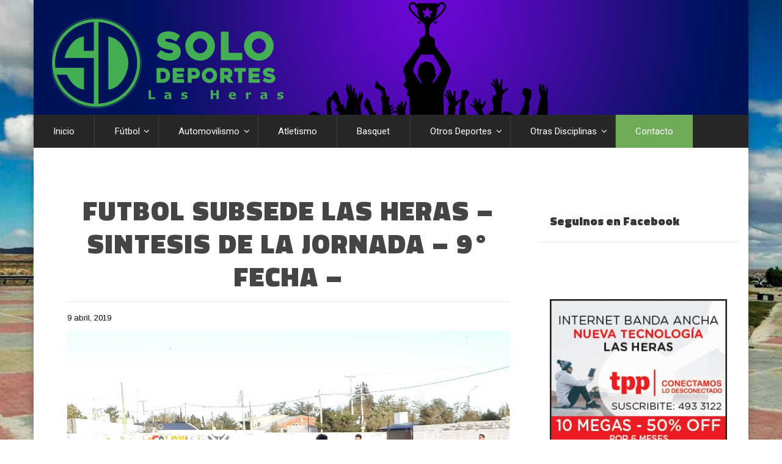

--- FILE ---
content_type: text/html; charset=UTF-8
request_url: https://solodeporteslasheras.com.ar/2019/04/09/futbol-subsede-las-heras-sintesis-de-la-jornada-9-fecha/
body_size: 23749
content:
<!DOCTYPE html>
<html lang="es-AR">
<head>
<meta charset="UTF-8">
<meta name="SKYPE_TOOLBAR" content="SKYPE_TOOLBAR_PARSER_COMPATIBLE">
<meta name="viewport" content="width=device-width">
<link rel="profile" href="http://gmpg.org/xfn/11">
<link rel="pingback" href="https://solodeporteslasheras.com.ar/xmlrpc.php">
<!--[if lt IE 9]>
<script type="text/javascript" src="https://solodeporteslasheras.com.ar/wp-content/themes/skt-newspaper/skt-newspaper/js/html5.js"></script>
<link rel="stylesheet" href="https://solodeporteslasheras.com.ar/wp-content/themes/skt-newspaper/skt-newspaper/css/ie.css" type="text/css" media="all" />
<![endif]-->
<meta name='robots' content='index, follow, max-image-preview:large, max-snippet:-1, max-video-preview:-1' />

	<!-- This site is optimized with the Yoast SEO plugin v26.6 - https://yoast.com/wordpress/plugins/seo/ -->
	<title>FUTBOL SUBSEDE LAS HERAS - SINTESIS DE LA JORNADA – 9° FECHA - Solo Deportes Las Heras</title>
	<link rel="canonical" href="https://solodeporteslasheras.com.ar/2019/04/09/futbol-subsede-las-heras-sintesis-de-la-jornada-9-fecha/" />
	<meta property="og:locale" content="es_ES" />
	<meta property="og:type" content="article" />
	<meta property="og:title" content="FUTBOL SUBSEDE LAS HERAS - SINTESIS DE LA JORNADA – 9° FECHA - Solo Deportes Las Heras" />
	<meta property="og:description" content="*Sìntesis de los partidos correspondientes a la 9na. fecha del Torneo Oficial 2018/19 que organiza la Subsede Las Heras de la Liga de Fùtbol Norte de Sta Cruz *  PRIMERA DIVISION DEPORTIVO LAS HERAS  …….3  (Abraham Hueche -2-, Romàn Barboza) ) DEP. URBANO …….. ………1   (Hèctor Arce) &nbsp; EL FORTIN ……………5 (Ezequiel Gonzàlez -4-, Mauro Antecao) 5 DE OCTUBRE …… 2  (Sebastiàn Lucero, Brian Fuentes) &nbsp; DEP.  NOCHEROS  ………2 (Angel Agüero, Matìas Guayarè) ) SAN LORENZO  …….1 (Jonathan Mamanì) Expulsados:  Angel Agüero (Nocheros) – Felix Contreras y Luis Farinelli (San..." />
	<meta property="og:url" content="https://solodeporteslasheras.com.ar/2019/04/09/futbol-subsede-las-heras-sintesis-de-la-jornada-9-fecha/" />
	<meta property="og:site_name" content="Solo Deportes Las Heras" />
	<meta property="article:publisher" content="https://www.facebook.com/solodeporteslasheras/" />
	<meta property="article:published_time" content="2019-04-10T00:48:24+00:00" />
	<meta property="article:modified_time" content="2019-04-10T02:21:54+00:00" />
	<meta property="og:image" content="https://solodeporteslasheras.com.ar/wp-content/uploads/2019/04/depo-urbano-abril.jpg" />
	<meta property="og:image:width" content="1313" />
	<meta property="og:image:height" content="985" />
	<meta property="og:image:type" content="image/jpeg" />
	<meta name="author" content="Carlos Ernesto Figueroa" />
	<meta name="twitter:card" content="summary_large_image" />
	<meta name="twitter:label1" content="Escrito por" />
	<meta name="twitter:data1" content="Carlos Ernesto Figueroa" />
	<meta name="twitter:label2" content="Tiempo de lectura" />
	<meta name="twitter:data2" content="2 minutos" />
	<script type="application/ld+json" class="yoast-schema-graph">{"@context":"https://schema.org","@graph":[{"@type":"Article","@id":"https://solodeporteslasheras.com.ar/2019/04/09/futbol-subsede-las-heras-sintesis-de-la-jornada-9-fecha/#article","isPartOf":{"@id":"https://solodeporteslasheras.com.ar/2019/04/09/futbol-subsede-las-heras-sintesis-de-la-jornada-9-fecha/"},"author":{"name":"Carlos Ernesto Figueroa","@id":"https://solodeporteslasheras.com.ar/#/schema/person/d6f03500bb4175c4402586ce69b594cf"},"headline":"FUTBOL SUBSEDE LAS HERAS &#8211; SINTESIS DE LA JORNADA – 9° FECHA &#8211;","datePublished":"2019-04-10T00:48:24+00:00","dateModified":"2019-04-10T02:21:54+00:00","mainEntityOfPage":{"@id":"https://solodeporteslasheras.com.ar/2019/04/09/futbol-subsede-las-heras-sintesis-de-la-jornada-9-fecha/"},"wordCount":318,"publisher":{"@id":"https://solodeporteslasheras.com.ar/#organization"},"image":{"@id":"https://solodeporteslasheras.com.ar/2019/04/09/futbol-subsede-las-heras-sintesis-de-la-jornada-9-fecha/#primaryimage"},"thumbnailUrl":"https://solodeporteslasheras.com.ar/wp-content/uploads/2019/04/depo-urbano-abril.jpg","articleSection":["FÚTBOL","SUBSEDE LAS HERAS"],"inLanguage":"es-AR"},{"@type":"WebPage","@id":"https://solodeporteslasheras.com.ar/2019/04/09/futbol-subsede-las-heras-sintesis-de-la-jornada-9-fecha/","url":"https://solodeporteslasheras.com.ar/2019/04/09/futbol-subsede-las-heras-sintesis-de-la-jornada-9-fecha/","name":"FUTBOL SUBSEDE LAS HERAS - SINTESIS DE LA JORNADA – 9° FECHA - Solo Deportes Las Heras","isPartOf":{"@id":"https://solodeporteslasheras.com.ar/#website"},"primaryImageOfPage":{"@id":"https://solodeporteslasheras.com.ar/2019/04/09/futbol-subsede-las-heras-sintesis-de-la-jornada-9-fecha/#primaryimage"},"image":{"@id":"https://solodeporteslasheras.com.ar/2019/04/09/futbol-subsede-las-heras-sintesis-de-la-jornada-9-fecha/#primaryimage"},"thumbnailUrl":"https://solodeporteslasheras.com.ar/wp-content/uploads/2019/04/depo-urbano-abril.jpg","datePublished":"2019-04-10T00:48:24+00:00","dateModified":"2019-04-10T02:21:54+00:00","breadcrumb":{"@id":"https://solodeporteslasheras.com.ar/2019/04/09/futbol-subsede-las-heras-sintesis-de-la-jornada-9-fecha/#breadcrumb"},"inLanguage":"es-AR","potentialAction":[{"@type":"ReadAction","target":["https://solodeporteslasheras.com.ar/2019/04/09/futbol-subsede-las-heras-sintesis-de-la-jornada-9-fecha/"]}]},{"@type":"ImageObject","inLanguage":"es-AR","@id":"https://solodeporteslasheras.com.ar/2019/04/09/futbol-subsede-las-heras-sintesis-de-la-jornada-9-fecha/#primaryimage","url":"https://solodeporteslasheras.com.ar/wp-content/uploads/2019/04/depo-urbano-abril.jpg","contentUrl":"https://solodeporteslasheras.com.ar/wp-content/uploads/2019/04/depo-urbano-abril.jpg","width":1313,"height":985},{"@type":"BreadcrumbList","@id":"https://solodeporteslasheras.com.ar/2019/04/09/futbol-subsede-las-heras-sintesis-de-la-jornada-9-fecha/#breadcrumb","itemListElement":[{"@type":"ListItem","position":1,"name":"Inicio","item":"https://solodeporteslasheras.com.ar/"},{"@type":"ListItem","position":2,"name":"FUTBOL SUBSEDE LAS HERAS &#8211; SINTESIS DE LA JORNADA – 9° FECHA &#8211;"}]},{"@type":"WebSite","@id":"https://solodeporteslasheras.com.ar/#website","url":"https://solodeporteslasheras.com.ar/","name":"Solo Deportes Las Heras","description":"Tu portal de deportes","publisher":{"@id":"https://solodeporteslasheras.com.ar/#organization"},"potentialAction":[{"@type":"SearchAction","target":{"@type":"EntryPoint","urlTemplate":"https://solodeporteslasheras.com.ar/?s={search_term_string}"},"query-input":{"@type":"PropertyValueSpecification","valueRequired":true,"valueName":"search_term_string"}}],"inLanguage":"es-AR"},{"@type":"Organization","@id":"https://solodeporteslasheras.com.ar/#organization","name":"Solo Deportes Las Heras","url":"https://solodeporteslasheras.com.ar/","logo":{"@type":"ImageObject","inLanguage":"es-AR","@id":"https://solodeporteslasheras.com.ar/#/schema/logo/image/","url":"http://solodeporteslasheras.com.ar/wp-content/uploads/2018/01/cropped-photo.jpg","contentUrl":"http://solodeporteslasheras.com.ar/wp-content/uploads/2018/01/cropped-photo.jpg","width":512,"height":512,"caption":"Solo Deportes Las Heras"},"image":{"@id":"https://solodeporteslasheras.com.ar/#/schema/logo/image/"},"sameAs":["https://www.facebook.com/solodeporteslasheras/"]},{"@type":"Person","@id":"https://solodeporteslasheras.com.ar/#/schema/person/d6f03500bb4175c4402586ce69b594cf","name":"Carlos Ernesto Figueroa","image":{"@type":"ImageObject","inLanguage":"es-AR","@id":"https://solodeporteslasheras.com.ar/#/schema/person/image/","url":"https://secure.gravatar.com/avatar/df894d1ee770da4e3361cd700d1f38536a24a8ddc5e35eef1f6653f216461011?s=96&d=mm&r=g","contentUrl":"https://secure.gravatar.com/avatar/df894d1ee770da4e3361cd700d1f38536a24a8ddc5e35eef1f6653f216461011?s=96&d=mm&r=g","caption":"Carlos Ernesto Figueroa"},"sameAs":["http://www.solodeporteslasheras.com.ar"]}]}</script>
	<!-- / Yoast SEO plugin. -->


<link rel='dns-prefetch' href='//fonts.googleapis.com' />
<link rel="alternate" type="application/rss+xml" title="Solo Deportes Las Heras &raquo; Feed" href="https://solodeporteslasheras.com.ar/feed/" />
<link rel="alternate" type="application/rss+xml" title="Solo Deportes Las Heras &raquo; RSS de los comentarios" href="https://solodeporteslasheras.com.ar/comments/feed/" />
<link rel="alternate" type="application/rss+xml" title="Solo Deportes Las Heras &raquo; FUTBOL SUBSEDE LAS HERAS  &#8211; SINTESIS  DE LA JORNADA – 9° FECHA  &#8211; RSS de los comentarios" href="https://solodeporteslasheras.com.ar/2019/04/09/futbol-subsede-las-heras-sintesis-de-la-jornada-9-fecha/feed/" />
<link rel="alternate" title="oEmbed (JSON)" type="application/json+oembed" href="https://solodeporteslasheras.com.ar/wp-json/oembed/1.0/embed?url=https%3A%2F%2Fsolodeporteslasheras.com.ar%2F2019%2F04%2F09%2Ffutbol-subsede-las-heras-sintesis-de-la-jornada-9-fecha%2F" />
<link rel="alternate" title="oEmbed (XML)" type="text/xml+oembed" href="https://solodeporteslasheras.com.ar/wp-json/oembed/1.0/embed?url=https%3A%2F%2Fsolodeporteslasheras.com.ar%2F2019%2F04%2F09%2Ffutbol-subsede-las-heras-sintesis-de-la-jornada-9-fecha%2F&#038;format=xml" />
		<style>
			.lazyload,
			.lazyloading {
				max-width: 100%;
			}
		</style>
				<!-- This site uses the Google Analytics by ExactMetrics plugin v8.11.0 - Using Analytics tracking - https://www.exactmetrics.com/ -->
		<!-- Note: ExactMetrics is not currently configured on this site. The site owner needs to authenticate with Google Analytics in the ExactMetrics settings panel. -->
					<!-- No tracking code set -->
				<!-- / Google Analytics by ExactMetrics -->
		<style id='wp-img-auto-sizes-contain-inline-css' type='text/css'>
img:is([sizes=auto i],[sizes^="auto," i]){contain-intrinsic-size:3000px 1500px}
/*# sourceURL=wp-img-auto-sizes-contain-inline-css */
</style>
<style id='wp-emoji-styles-inline-css' type='text/css'>

	img.wp-smiley, img.emoji {
		display: inline !important;
		border: none !important;
		box-shadow: none !important;
		height: 1em !important;
		width: 1em !important;
		margin: 0 0.07em !important;
		vertical-align: -0.1em !important;
		background: none !important;
		padding: 0 !important;
	}
/*# sourceURL=wp-emoji-styles-inline-css */
</style>
<style id='wp-block-library-inline-css' type='text/css'>
:root{--wp-block-synced-color:#7a00df;--wp-block-synced-color--rgb:122,0,223;--wp-bound-block-color:var(--wp-block-synced-color);--wp-editor-canvas-background:#ddd;--wp-admin-theme-color:#007cba;--wp-admin-theme-color--rgb:0,124,186;--wp-admin-theme-color-darker-10:#006ba1;--wp-admin-theme-color-darker-10--rgb:0,107,160.5;--wp-admin-theme-color-darker-20:#005a87;--wp-admin-theme-color-darker-20--rgb:0,90,135;--wp-admin-border-width-focus:2px}@media (min-resolution:192dpi){:root{--wp-admin-border-width-focus:1.5px}}.wp-element-button{cursor:pointer}:root .has-very-light-gray-background-color{background-color:#eee}:root .has-very-dark-gray-background-color{background-color:#313131}:root .has-very-light-gray-color{color:#eee}:root .has-very-dark-gray-color{color:#313131}:root .has-vivid-green-cyan-to-vivid-cyan-blue-gradient-background{background:linear-gradient(135deg,#00d084,#0693e3)}:root .has-purple-crush-gradient-background{background:linear-gradient(135deg,#34e2e4,#4721fb 50%,#ab1dfe)}:root .has-hazy-dawn-gradient-background{background:linear-gradient(135deg,#faaca8,#dad0ec)}:root .has-subdued-olive-gradient-background{background:linear-gradient(135deg,#fafae1,#67a671)}:root .has-atomic-cream-gradient-background{background:linear-gradient(135deg,#fdd79a,#004a59)}:root .has-nightshade-gradient-background{background:linear-gradient(135deg,#330968,#31cdcf)}:root .has-midnight-gradient-background{background:linear-gradient(135deg,#020381,#2874fc)}:root{--wp--preset--font-size--normal:16px;--wp--preset--font-size--huge:42px}.has-regular-font-size{font-size:1em}.has-larger-font-size{font-size:2.625em}.has-normal-font-size{font-size:var(--wp--preset--font-size--normal)}.has-huge-font-size{font-size:var(--wp--preset--font-size--huge)}.has-text-align-center{text-align:center}.has-text-align-left{text-align:left}.has-text-align-right{text-align:right}.has-fit-text{white-space:nowrap!important}#end-resizable-editor-section{display:none}.aligncenter{clear:both}.items-justified-left{justify-content:flex-start}.items-justified-center{justify-content:center}.items-justified-right{justify-content:flex-end}.items-justified-space-between{justify-content:space-between}.screen-reader-text{border:0;clip-path:inset(50%);height:1px;margin:-1px;overflow:hidden;padding:0;position:absolute;width:1px;word-wrap:normal!important}.screen-reader-text:focus{background-color:#ddd;clip-path:none;color:#444;display:block;font-size:1em;height:auto;left:5px;line-height:normal;padding:15px 23px 14px;text-decoration:none;top:5px;width:auto;z-index:100000}html :where(.has-border-color){border-style:solid}html :where([style*=border-top-color]){border-top-style:solid}html :where([style*=border-right-color]){border-right-style:solid}html :where([style*=border-bottom-color]){border-bottom-style:solid}html :where([style*=border-left-color]){border-left-style:solid}html :where([style*=border-width]){border-style:solid}html :where([style*=border-top-width]){border-top-style:solid}html :where([style*=border-right-width]){border-right-style:solid}html :where([style*=border-bottom-width]){border-bottom-style:solid}html :where([style*=border-left-width]){border-left-style:solid}html :where(img[class*=wp-image-]){height:auto;max-width:100%}:where(figure){margin:0 0 1em}html :where(.is-position-sticky){--wp-admin--admin-bar--position-offset:var(--wp-admin--admin-bar--height,0px)}@media screen and (max-width:600px){html :where(.is-position-sticky){--wp-admin--admin-bar--position-offset:0px}}

/*# sourceURL=wp-block-library-inline-css */
</style><style id='global-styles-inline-css' type='text/css'>
:root{--wp--preset--aspect-ratio--square: 1;--wp--preset--aspect-ratio--4-3: 4/3;--wp--preset--aspect-ratio--3-4: 3/4;--wp--preset--aspect-ratio--3-2: 3/2;--wp--preset--aspect-ratio--2-3: 2/3;--wp--preset--aspect-ratio--16-9: 16/9;--wp--preset--aspect-ratio--9-16: 9/16;--wp--preset--color--black: #000000;--wp--preset--color--cyan-bluish-gray: #abb8c3;--wp--preset--color--white: #ffffff;--wp--preset--color--pale-pink: #f78da7;--wp--preset--color--vivid-red: #cf2e2e;--wp--preset--color--luminous-vivid-orange: #ff6900;--wp--preset--color--luminous-vivid-amber: #fcb900;--wp--preset--color--light-green-cyan: #7bdcb5;--wp--preset--color--vivid-green-cyan: #00d084;--wp--preset--color--pale-cyan-blue: #8ed1fc;--wp--preset--color--vivid-cyan-blue: #0693e3;--wp--preset--color--vivid-purple: #9b51e0;--wp--preset--gradient--vivid-cyan-blue-to-vivid-purple: linear-gradient(135deg,rgb(6,147,227) 0%,rgb(155,81,224) 100%);--wp--preset--gradient--light-green-cyan-to-vivid-green-cyan: linear-gradient(135deg,rgb(122,220,180) 0%,rgb(0,208,130) 100%);--wp--preset--gradient--luminous-vivid-amber-to-luminous-vivid-orange: linear-gradient(135deg,rgb(252,185,0) 0%,rgb(255,105,0) 100%);--wp--preset--gradient--luminous-vivid-orange-to-vivid-red: linear-gradient(135deg,rgb(255,105,0) 0%,rgb(207,46,46) 100%);--wp--preset--gradient--very-light-gray-to-cyan-bluish-gray: linear-gradient(135deg,rgb(238,238,238) 0%,rgb(169,184,195) 100%);--wp--preset--gradient--cool-to-warm-spectrum: linear-gradient(135deg,rgb(74,234,220) 0%,rgb(151,120,209) 20%,rgb(207,42,186) 40%,rgb(238,44,130) 60%,rgb(251,105,98) 80%,rgb(254,248,76) 100%);--wp--preset--gradient--blush-light-purple: linear-gradient(135deg,rgb(255,206,236) 0%,rgb(152,150,240) 100%);--wp--preset--gradient--blush-bordeaux: linear-gradient(135deg,rgb(254,205,165) 0%,rgb(254,45,45) 50%,rgb(107,0,62) 100%);--wp--preset--gradient--luminous-dusk: linear-gradient(135deg,rgb(255,203,112) 0%,rgb(199,81,192) 50%,rgb(65,88,208) 100%);--wp--preset--gradient--pale-ocean: linear-gradient(135deg,rgb(255,245,203) 0%,rgb(182,227,212) 50%,rgb(51,167,181) 100%);--wp--preset--gradient--electric-grass: linear-gradient(135deg,rgb(202,248,128) 0%,rgb(113,206,126) 100%);--wp--preset--gradient--midnight: linear-gradient(135deg,rgb(2,3,129) 0%,rgb(40,116,252) 100%);--wp--preset--font-size--small: 13px;--wp--preset--font-size--medium: 20px;--wp--preset--font-size--large: 36px;--wp--preset--font-size--x-large: 42px;--wp--preset--spacing--20: 0.44rem;--wp--preset--spacing--30: 0.67rem;--wp--preset--spacing--40: 1rem;--wp--preset--spacing--50: 1.5rem;--wp--preset--spacing--60: 2.25rem;--wp--preset--spacing--70: 3.38rem;--wp--preset--spacing--80: 5.06rem;--wp--preset--shadow--natural: 6px 6px 9px rgba(0, 0, 0, 0.2);--wp--preset--shadow--deep: 12px 12px 50px rgba(0, 0, 0, 0.4);--wp--preset--shadow--sharp: 6px 6px 0px rgba(0, 0, 0, 0.2);--wp--preset--shadow--outlined: 6px 6px 0px -3px rgb(255, 255, 255), 6px 6px rgb(0, 0, 0);--wp--preset--shadow--crisp: 6px 6px 0px rgb(0, 0, 0);}:where(.is-layout-flex){gap: 0.5em;}:where(.is-layout-grid){gap: 0.5em;}body .is-layout-flex{display: flex;}.is-layout-flex{flex-wrap: wrap;align-items: center;}.is-layout-flex > :is(*, div){margin: 0;}body .is-layout-grid{display: grid;}.is-layout-grid > :is(*, div){margin: 0;}:where(.wp-block-columns.is-layout-flex){gap: 2em;}:where(.wp-block-columns.is-layout-grid){gap: 2em;}:where(.wp-block-post-template.is-layout-flex){gap: 1.25em;}:where(.wp-block-post-template.is-layout-grid){gap: 1.25em;}.has-black-color{color: var(--wp--preset--color--black) !important;}.has-cyan-bluish-gray-color{color: var(--wp--preset--color--cyan-bluish-gray) !important;}.has-white-color{color: var(--wp--preset--color--white) !important;}.has-pale-pink-color{color: var(--wp--preset--color--pale-pink) !important;}.has-vivid-red-color{color: var(--wp--preset--color--vivid-red) !important;}.has-luminous-vivid-orange-color{color: var(--wp--preset--color--luminous-vivid-orange) !important;}.has-luminous-vivid-amber-color{color: var(--wp--preset--color--luminous-vivid-amber) !important;}.has-light-green-cyan-color{color: var(--wp--preset--color--light-green-cyan) !important;}.has-vivid-green-cyan-color{color: var(--wp--preset--color--vivid-green-cyan) !important;}.has-pale-cyan-blue-color{color: var(--wp--preset--color--pale-cyan-blue) !important;}.has-vivid-cyan-blue-color{color: var(--wp--preset--color--vivid-cyan-blue) !important;}.has-vivid-purple-color{color: var(--wp--preset--color--vivid-purple) !important;}.has-black-background-color{background-color: var(--wp--preset--color--black) !important;}.has-cyan-bluish-gray-background-color{background-color: var(--wp--preset--color--cyan-bluish-gray) !important;}.has-white-background-color{background-color: var(--wp--preset--color--white) !important;}.has-pale-pink-background-color{background-color: var(--wp--preset--color--pale-pink) !important;}.has-vivid-red-background-color{background-color: var(--wp--preset--color--vivid-red) !important;}.has-luminous-vivid-orange-background-color{background-color: var(--wp--preset--color--luminous-vivid-orange) !important;}.has-luminous-vivid-amber-background-color{background-color: var(--wp--preset--color--luminous-vivid-amber) !important;}.has-light-green-cyan-background-color{background-color: var(--wp--preset--color--light-green-cyan) !important;}.has-vivid-green-cyan-background-color{background-color: var(--wp--preset--color--vivid-green-cyan) !important;}.has-pale-cyan-blue-background-color{background-color: var(--wp--preset--color--pale-cyan-blue) !important;}.has-vivid-cyan-blue-background-color{background-color: var(--wp--preset--color--vivid-cyan-blue) !important;}.has-vivid-purple-background-color{background-color: var(--wp--preset--color--vivid-purple) !important;}.has-black-border-color{border-color: var(--wp--preset--color--black) !important;}.has-cyan-bluish-gray-border-color{border-color: var(--wp--preset--color--cyan-bluish-gray) !important;}.has-white-border-color{border-color: var(--wp--preset--color--white) !important;}.has-pale-pink-border-color{border-color: var(--wp--preset--color--pale-pink) !important;}.has-vivid-red-border-color{border-color: var(--wp--preset--color--vivid-red) !important;}.has-luminous-vivid-orange-border-color{border-color: var(--wp--preset--color--luminous-vivid-orange) !important;}.has-luminous-vivid-amber-border-color{border-color: var(--wp--preset--color--luminous-vivid-amber) !important;}.has-light-green-cyan-border-color{border-color: var(--wp--preset--color--light-green-cyan) !important;}.has-vivid-green-cyan-border-color{border-color: var(--wp--preset--color--vivid-green-cyan) !important;}.has-pale-cyan-blue-border-color{border-color: var(--wp--preset--color--pale-cyan-blue) !important;}.has-vivid-cyan-blue-border-color{border-color: var(--wp--preset--color--vivid-cyan-blue) !important;}.has-vivid-purple-border-color{border-color: var(--wp--preset--color--vivid-purple) !important;}.has-vivid-cyan-blue-to-vivid-purple-gradient-background{background: var(--wp--preset--gradient--vivid-cyan-blue-to-vivid-purple) !important;}.has-light-green-cyan-to-vivid-green-cyan-gradient-background{background: var(--wp--preset--gradient--light-green-cyan-to-vivid-green-cyan) !important;}.has-luminous-vivid-amber-to-luminous-vivid-orange-gradient-background{background: var(--wp--preset--gradient--luminous-vivid-amber-to-luminous-vivid-orange) !important;}.has-luminous-vivid-orange-to-vivid-red-gradient-background{background: var(--wp--preset--gradient--luminous-vivid-orange-to-vivid-red) !important;}.has-very-light-gray-to-cyan-bluish-gray-gradient-background{background: var(--wp--preset--gradient--very-light-gray-to-cyan-bluish-gray) !important;}.has-cool-to-warm-spectrum-gradient-background{background: var(--wp--preset--gradient--cool-to-warm-spectrum) !important;}.has-blush-light-purple-gradient-background{background: var(--wp--preset--gradient--blush-light-purple) !important;}.has-blush-bordeaux-gradient-background{background: var(--wp--preset--gradient--blush-bordeaux) !important;}.has-luminous-dusk-gradient-background{background: var(--wp--preset--gradient--luminous-dusk) !important;}.has-pale-ocean-gradient-background{background: var(--wp--preset--gradient--pale-ocean) !important;}.has-electric-grass-gradient-background{background: var(--wp--preset--gradient--electric-grass) !important;}.has-midnight-gradient-background{background: var(--wp--preset--gradient--midnight) !important;}.has-small-font-size{font-size: var(--wp--preset--font-size--small) !important;}.has-medium-font-size{font-size: var(--wp--preset--font-size--medium) !important;}.has-large-font-size{font-size: var(--wp--preset--font-size--large) !important;}.has-x-large-font-size{font-size: var(--wp--preset--font-size--x-large) !important;}
/*# sourceURL=global-styles-inline-css */
</style>

<style id='classic-theme-styles-inline-css' type='text/css'>
/*! This file is auto-generated */
.wp-block-button__link{color:#fff;background-color:#32373c;border-radius:9999px;box-shadow:none;text-decoration:none;padding:calc(.667em + 2px) calc(1.333em + 2px);font-size:1.125em}.wp-block-file__button{background:#32373c;color:#fff;text-decoration:none}
/*# sourceURL=/wp-includes/css/classic-themes.min.css */
</style>
<link rel='stylesheet' id='contact-form-7-css' href='https://solodeporteslasheras.com.ar/wp-content/plugins/contact-form-7/includes/css/styles.css?ver=6.1.4' type='text/css' media='all' />
<link rel='stylesheet' id='wp-show-posts-css' href='https://solodeporteslasheras.com.ar/wp-content/plugins/wp-show-posts/css/wp-show-posts-min.css?ver=1.1.6' type='text/css' media='all' />
<link rel='stylesheet' id='skt-newspaper-gfonts-arimo-css' href='//fonts.googleapis.com/css?family=Arimo%3A400%2C700&#038;ver=6.9' type='text/css' media='all' />
<link rel='stylesheet' id='skt-newspaper-gfonts-roboto-css' href='//fonts.googleapis.com/css?family=Roboto%3A400%2C100%2C100italic%2C300%2C300italic%2C400italic%2C500%2C500italic%2C700%2C700italic%2C900&#038;ver=6.9' type='text/css' media='all' />
<link rel='stylesheet' id='skt-newspaper-gfonts-body-css' href='//fonts.googleapis.com/css?family=Arimo&#038;subset=cyrillic%2Carabic%2Cbengali%2Ccyrillic%2Ccyrillic-ext%2Cdevanagari%2Cgreek%2Cgreek-ext%2Cgujarati%2Chebrew%2Clatin-ext%2Ctamil%2Ctelugu%2Cthai%2Cvietnamese%2Clatin&#038;ver=6.9' type='text/css' media='all' />
<link rel='stylesheet' id='skt-newspaper-gfonts-logo-css' href='//fonts.googleapis.com/css?family=Roboto&#038;subset=cyrillic%2Carabic%2Cbengali%2Ccyrillic%2Ccyrillic-ext%2Cdevanagari%2Cgreek%2Cgreek-ext%2Cgujarati%2Chebrew%2Clatin-ext%2Ctamil%2Ctelugu%2Cthai%2Cvietnamese%2Clatin&#038;ver=6.9' type='text/css' media='all' />
<link rel='stylesheet' id='skt-newspaper-gfonts-nav-css' href='//fonts.googleapis.com/css?family=Roboto&#038;subset=cyrillic%2Carabic%2Cbengali%2Ccyrillic%2Ccyrillic-ext%2Cdevanagari%2Cgreek%2Cgreek-ext%2Cgujarati%2Chebrew%2Clatin-ext%2Ctamil%2Ctelugu%2Cthai%2Cvietnamese%2Clatin&#038;ver=6.9' type='text/css' media='all' />
<link rel='stylesheet' id='skt-newspaper-gfonts-h1-css' href='//fonts.googleapis.com/css?family=Roboto&#038;subset=cyrillic%2Carabic%2Cbengali%2Ccyrillic%2Ccyrillic-ext%2Cdevanagari%2Cgreek%2Cgreek-ext%2Cgujarati%2Chebrew%2Clatin-ext%2Ctamil%2Ctelugu%2Cthai%2Cvietnamese%2Clatin&#038;ver=6.9' type='text/css' media='all' />
<link rel='stylesheet' id='skt-newspaper-gfonts-h2-css' href='//fonts.googleapis.com/css?family=Roboto&#038;subset=cyrillic%2Carabic%2Cbengali%2Ccyrillic%2Ccyrillic-ext%2Cdevanagari%2Cgreek%2Cgreek-ext%2Cgujarati%2Chebrew%2Clatin-ext%2Ctamil%2Ctelugu%2Cthai%2Cvietnamese%2Clatin&#038;ver=6.9' type='text/css' media='all' />
<link rel='stylesheet' id='skt-newspaper-gfonts-h3-css' href='//fonts.googleapis.com/css?family=Roboto&#038;subset=cyrillic%2Carabic%2Cbengali%2Ccyrillic%2Ccyrillic-ext%2Cdevanagari%2Cgreek%2Cgreek-ext%2Cgujarati%2Chebrew%2Clatin-ext%2Ctamil%2Ctelugu%2Cthai%2Cvietnamese%2Clatin&#038;ver=6.9' type='text/css' media='all' />
<link rel='stylesheet' id='skt-newspaper-gfonts-h4-css' href='//fonts.googleapis.com/css?family=Roboto&#038;subset=cyrillic%2Carabic%2Cbengali%2Ccyrillic%2Ccyrillic-ext%2Cdevanagari%2Cgreek%2Cgreek-ext%2Cgujarati%2Chebrew%2Clatin-ext%2Ctamil%2Ctelugu%2Cthai%2Cvietnamese%2Clatin&#038;ver=6.9' type='text/css' media='all' />
<link rel='stylesheet' id='skt-newspaper-gfonts-h5-css' href='//fonts.googleapis.com/css?family=Roboto&#038;subset=cyrillic%2Carabic%2Cbengali%2Ccyrillic%2Ccyrillic-ext%2Cdevanagari%2Cgreek%2Cgreek-ext%2Cgujarati%2Chebrew%2Clatin-ext%2Ctamil%2Ctelugu%2Cthai%2Cvietnamese%2Clatin&#038;ver=6.9' type='text/css' media='all' />
<link rel='stylesheet' id='skt-newspaper-gfonts-h6-css' href='//fonts.googleapis.com/css?family=Roboto&#038;subset=cyrillic%2Carabic%2Cbengali%2Ccyrillic%2Ccyrillic-ext%2Cdevanagari%2Cgreek%2Cgreek-ext%2Cgujarati%2Chebrew%2Clatin-ext%2Ctamil%2Ctelugu%2Cthai%2Cvietnamese%2Clatin&#038;ver=6.9' type='text/css' media='all' />
<link rel='stylesheet' id='skt-newspaper-basic-style-css' href='https://solodeporteslasheras.com.ar/wp-content/themes/skt-newspaper/skt-newspaper/style.css?ver=6.9' type='text/css' media='all' />
<link rel='stylesheet' id='skt-newspaper-base-style-css' href='https://solodeporteslasheras.com.ar/wp-content/themes/skt-newspaper/skt-newspaper/css/style_base.css?ver=6.9' type='text/css' media='all' />
<link rel='stylesheet' id='skt-newspaper-editor-style-css' href='https://solodeporteslasheras.com.ar/wp-content/themes/skt-newspaper/skt-newspaper/editor-style.css?ver=6.9' type='text/css' media='all' />
<link rel='stylesheet' id='skt-newspaper-responsive-style-css' href='https://solodeporteslasheras.com.ar/wp-content/themes/skt-newspaper/skt-newspaper/css/theme-responsive.css?ver=6.9' type='text/css' media='all' />
<link rel='stylesheet' id='skt-newspaper-awesome-style-css' href='https://solodeporteslasheras.com.ar/wp-content/themes/skt-newspaper/skt-newspaper/css/font-awesome.min.css?ver=6.9' type='text/css' media='all' />
<link rel='stylesheet' id='skt-newspaper-owl-style-css' href='https://solodeporteslasheras.com.ar/wp-content/themes/skt-newspaper/skt-newspaper/rotator/js/owl.carousel.css?ver=6.9' type='text/css' media='all' />
<link rel='stylesheet' id='skt-newspaper-owljsxxdd-css' href='https://solodeporteslasheras.com.ar/wp-content/themes/skt-newspaper/skt-newspaper/thumbnailslider/js/pgwslideshow.css?ver=6.9' type='text/css' media='all' />
<link rel='stylesheet' id='heateor_sss_frontend_css-css' href='https://solodeporteslasheras.com.ar/wp-content/plugins/sassy-social-share/public/css/sassy-social-share-public.css?ver=3.3.79' type='text/css' media='all' />
<style id='heateor_sss_frontend_css-inline-css' type='text/css'>
.heateor_sss_button_instagram span.heateor_sss_svg,a.heateor_sss_instagram span.heateor_sss_svg{background:radial-gradient(circle at 30% 107%,#fdf497 0,#fdf497 5%,#fd5949 45%,#d6249f 60%,#285aeb 90%)}.heateor_sss_horizontal_sharing .heateor_sss_svg,.heateor_sss_standard_follow_icons_container .heateor_sss_svg{color:#fff;border-width:0px;border-style:solid;border-color:transparent}.heateor_sss_horizontal_sharing .heateorSssTCBackground{color:#666}.heateor_sss_horizontal_sharing span.heateor_sss_svg:hover,.heateor_sss_standard_follow_icons_container span.heateor_sss_svg:hover{border-color:transparent;}.heateor_sss_vertical_sharing span.heateor_sss_svg,.heateor_sss_floating_follow_icons_container span.heateor_sss_svg{color:#fff;border-width:0px;border-style:solid;border-color:transparent;}.heateor_sss_vertical_sharing .heateorSssTCBackground{color:#666;}.heateor_sss_vertical_sharing span.heateor_sss_svg:hover,.heateor_sss_floating_follow_icons_container span.heateor_sss_svg:hover{border-color:transparent;}@media screen and (max-width:783px) {.heateor_sss_vertical_sharing{display:none!important}}
/*# sourceURL=heateor_sss_frontend_css-inline-css */
</style>
<script type="text/javascript" src="https://solodeporteslasheras.com.ar/wp-content/plugins/related-posts-thumbnails/assets/js/front.min.js?ver=4.3.1" id="rpt_front_style-js"></script>
<script type="text/javascript" src="https://solodeporteslasheras.com.ar/wp-includes/js/jquery/jquery.min.js?ver=3.7.1" id="jquery-core-js"></script>
<script type="text/javascript" src="https://solodeporteslasheras.com.ar/wp-includes/js/jquery/jquery-migrate.min.js?ver=3.4.1" id="jquery-migrate-js"></script>
<script type="text/javascript" src="https://solodeporteslasheras.com.ar/wp-content/plugins/related-posts-thumbnails/assets/js/lazy-load.js?ver=4.3.1" id="rpt-lazy-load-js"></script>
<script type="text/javascript" src="https://solodeporteslasheras.com.ar/wp-content/themes/skt-newspaper/skt-newspaper/js/custom.js?ver=6.9" id="skt-newspaper-customscripts-js"></script>
<script type="text/javascript" src="https://solodeporteslasheras.com.ar/wp-content/themes/skt-newspaper/skt-newspaper/rotator/js/owl.carousel.js?ver=6.9" id="skt-newspaper-owljs-js"></script>
<script type="text/javascript" src="https://solodeporteslasheras.com.ar/wp-content/themes/skt-newspaper/skt-newspaper/thumbnailslider/js/pgwslideshow.js?ver=6.9" id="skt-newspaper-owljsyy-js"></script>
<link rel="https://api.w.org/" href="https://solodeporteslasheras.com.ar/wp-json/" /><link rel="alternate" title="JSON" type="application/json" href="https://solodeporteslasheras.com.ar/wp-json/wp/v2/posts/4138" /><link rel="EditURI" type="application/rsd+xml" title="RSD" href="https://solodeporteslasheras.com.ar/xmlrpc.php?rsd" />
<meta name="generator" content="WordPress 6.9" />
<link rel='shortlink' href='https://solodeporteslasheras.com.ar/?p=4138' />

<!-- This site is using AdRotate v5.17.1 to display their advertisements - https://ajdg.solutions/ -->
<!-- AdRotate CSS -->
<style type="text/css" media="screen">
	.g { margin:0px; padding:0px; overflow:hidden; line-height:1; zoom:1; }
	.g img { height:auto; }
	.g-col { position:relative; float:left; }
	.g-col:first-child { margin-left: 0; }
	.g-col:last-child { margin-right: 0; }
	.g-1 {  margin: 0 auto; }
	@media only screen and (max-width: 480px) {
		.g-col, .g-dyn, .g-single { width:100%; margin-left:0; margin-right:0; }
	}
</style>
<!-- /AdRotate CSS -->

<meta property="fb:app_id" content="219678725258027"/>	<link rel="preconnect" href="https://fonts.googleapis.com">
	<link rel="preconnect" href="https://fonts.gstatic.com">
	<link href='https://fonts.googleapis.com/css2?display=swap&family=Titillium+Web:wght@900' rel='stylesheet'>        <style>
            #related_posts_thumbnails li {
                border-right: 1px solid #dddddd;
                background-color: #ffffff            }

            #related_posts_thumbnails li:hover {
                background-color: #eeeeee;
            }

            .relpost_content {
                font-size: 12px;
                color: #333333;
            }

            .relpost-block-single {
                background-color: #ffffff;
                border-right: 1px solid #dddddd;
                border-left: 1px solid #dddddd;
                margin-right: -1px;
            }

            .relpost-block-single:hover {
                background-color: #eeeeee;
            }
        </style>

        		<script>
			document.documentElement.className = document.documentElement.className.replace('no-js', 'js');
		</script>
				<style>
			.no-js img.lazyload {
				display: none;
			}

			figure.wp-block-image img.lazyloading {
				min-width: 150px;
			}

			.lazyload,
			.lazyloading {
				--smush-placeholder-width: 100px;
				--smush-placeholder-aspect-ratio: 1/1;
				width: var(--smush-image-width, var(--smush-placeholder-width)) !important;
				aspect-ratio: var(--smush-image-aspect-ratio, var(--smush-placeholder-aspect-ratio)) !important;
			}

						.lazyload, .lazyloading {
				opacity: 0;
			}

			.lazyloaded {
				opacity: 1;
				transition: opacity 400ms;
				transition-delay: 0ms;
			}

					</style>
		 
<style>body{font-family:Arimo; font-size:13px; color:#000000 }.copyright-wrapper a {color:#000000 !important}.postlist2 h6 {font-family:Arimo;}.logo h2{font-family:Roboto;color:#111111;font-size:35px}.logo h2 span{color:#6fac5a;}.logo .tagline{color:#333333;}.header{background-color:#ffffff; color:#333333}.headline span{background-color:#272727; color:#ffffff;}.headline span:before{border-left:15px solid #272727;}.news-ticker p{ color:#ffffff;}.header-top{background-color:#272727; }.searchbox-icon, .searchbox-submit{background-color:#6fac5a; color:#ffffff; }.nav, .nav ul li ul li a:hover, .nav ul li.current_page_item ul li a, .nav ul li.menu-item-has-children:hover ul li a, .nav ul li.menu-item-has-children:hover ul li.menu-item-has-children:hover li a {background-color:#272727}.nav ul li a{font-family:'Roboto', sans-serif;font-size:15px}.nav ul li a, .nav ul li ul li a{color:#ffffff;}.nav ul li a:hover, .nav ul li.current_page_item a, .nav ul li.current_page_item ul li a:hover, .nav ul li:hover ul li a:hover, .nav ul li.menu-item-has-children:hover a, .nav ul li.menu-item-has-children:hover ul li.menu-item-has-children:hover a, .nav ul li.menu-item-has-children:hover ul li.menu-item-has-children:hover li a:hover, .nav ul li.menu-item-has-children:hover ul li.current_page_item a, .nav ul li.menu-item-has-children:hover ul li.menu-item-has-children:hover ul li.current_page_item a, .nav ul li.current_page_ancestor a, .nav ul li.current_page_ancestor ul li.current_page_ancestor a {background-color:#6fac5a; color:#ffffff;}.cat-title, .category-box .thumb, .tab-content-post .tabs-wrapper ul.tabs li a.selected, .pgwSlideshow .ps-current span.ps-next, .pgwSlideshow .ps-list li, .nav li:last-child{background-color:#6fac5a;}.nav li ul li:hover a, .nav li:hover ul li.current_page_item a, .nav ul li:hover ul li a {background-color:#272727; }.nav ul li { border-color:#404040;}.nav li ul li { border-color:#404040;}.search-form input[type='search'], #sidebar .woocommerce-product-search .search-field{background-color:#ece8e8; color:#717171;}.slidesection h3{background-color:rgba(0,0,0,0.6); color:#ffffff;}#owl-demo .CarouselThumb h6{color:#ffffff;}.PostMeta, .PostMeta a{color:#828181;}.catbx{background-color:#6fac5a}.owl-prev, .owl-next {background-color:#6fac5a}.articles li{ border-color:#e8e8e8;}.articles .thumb { background-color:#6fac5a;}.articles li:hover h6 { color:#6fac5a;}h1 a, h2 a, h3 a, h4 a, h5 a, h6 a{ color:#464545;}h1 a:hover, h2 a:hover, h3 a:hover, h4 a:hover, h5 a:hover, h6 a:hover{ color:#6fac5a;}.counter a{background-color:#888787; color:#ffffff;}.counter a:hover{background-color:#6fac5a; color:#ffffff;}a{color:#6fac5a;}a:hover{color:#135495;}.footer-cols ul li a, .phone-no a, .footer-cols ul li.icon:before{color:#cacaca;}.copyright-wrapper a:hover, .phone-no a:hover{color:#6fac5a;}.footer-cols h4{font-size:22px; color:#f9f8f8}h2.section-title{font-size:24px; color:#ffffff}.postlist h6 a:hover, #owl-demo .CarouselThumb h6:hover, #owl-demo .owl-controls .owl-dots .owl-dot.active span{color:#6fac5a;}.morebtn{background-color:#8daa81; color:#ffffff;}.morebtn:hover{background-color:#6fac5a; color:#ffffff;}.logo img{height:75px;}#timeline .monthyear, #timeline .tdata::after{background-color:#eaeaea; }#timeline{border-color:#eaeaea; }#recentpost-2-cols .column-2{border-color:#e8e6e6; }#classiclayout .layoutfull .thumboxfix, #recentpost-2-cols .column-2 .thumbx, #timeline .pstlist .thumbxxx, .catThumb{background-color:#dedede; }#thumbnailview .thumbview, .gridlist, .catleft-1, .catwrapslider{background-color:#000000; }.toggle a{background-color:#3e3e3e; color:#ffffff;}h3.widget-title{color:#363636; border-color:#edecec;}#footer-wrapper{background-color:#272727; border-color:1; color:#8e8d8d;}.footer-cols .social-icon a{background-color:#000000; color:#ffffff;}.footer-cols .social-icon a:hover{background-color:#6fac5a; color:#ffffff;}h5{border-color:#e8e6e6;}.footer-cols ul li {border-color:#454545;}.search-form input[type=submit], #commentform input#submit, button, html input[type="button"], input[type="reset"], input[type="submit"]{background:#6fac5a;}#commentform input#submit:hover, button:hover, html input[type="button"]:hover, input[type="reset"]:hover, input[type="submit"]:hover{background:#131313;}.copyright-wrapper{background-color:#6fac5a; ; color:#ffffff;}.pagination ul li span, .pagination ul li a{background:#323232;}.pagination ul li .current, .pagination ul li a:hover{background:#6fac5a;}h1{font-family:Roboto; font-size:30px; color:#464545;}h2{font-family:Roboto; font-size:28px; color:#464545;}h3{font-family:Roboto; font-size:26px; color:#464545;}h4{font-family:Roboto; font-size:24px; color:#464545;}h5{font-family:Roboto; font-size:18px; color:#464545;}h6{font-family:Roboto; font-size:15px; color:#363636;}.tab-content-post .tabs-wrapper ul.tabs li a{font-family:Roboto; font-size:15px; color:#363636;}</style>	<script>
    jQuery(document).ready(function() {
        jQuery("#header-bottom-shape").click(function(){
            if ( jQuery( ".show_hide_header" ).is( ":hidden" ) ) {
                jQuery( ".show_hide_header" ).slideDown("slow");
            } else {
                jQuery( ".show_hide_header" ).slideUp("slow");
            }
            jQuery( this ).toggleClass('showDown');
        });
        jQuery( "#site-nav li:last" ).addClass("noBottomBorder");
        jQuery( "#site-nav li:parent" ).find('ul.sub-menu').parent().addClass("haschild");
    });
	</script><script>
	jQuery(document).ready(function() {
	jQuery('.pgwSlideshow').pgwSlideshow({
	transitionDuration: 500,
	intervalduration: 3000,
	autoSlide: true,
    });
});

jQuery(document).ready(function() { 
   jQuery('.owl-carousel').owlCarousel({
    loop:true,
	autoplay:  true,
	smartSpeed: 250,
    margin:10,
    nav:true,	
    responsive:{
        0:{
            items:1
        },
        600:{
            items:1
        },
        1000:{
            items:1
        }
    }
})
});
jQuery(document).ready(function() {
      jQuery("#owl-demo").owlCarousel({
		  autoplay: true,
		  smartSpeed: 250,
		  loop:true,
          items :5,
		  nav:true,
		  responsive:{
			0:{
				items:1
			},
			480:{
				items:2
			},
			768:{
				items:4
			},
			1000:{
				items:5
			}
		}
      });     
});
</script>
<style type="text/css">.recentcomments a{display:inline !important;padding:0 !important;margin:0 !important;}</style>	<style type="text/css">
		
	</style>
 
	<style type="text/css" id="custom-background-css">
body.custom-background { background-image: url("https://solodeporteslasheras.com.ar/wp-content/uploads/2018/02/lh5.jpg"); background-position: left center; background-size: cover; background-repeat: no-repeat; background-attachment: fixed; }
</style>
	<link rel="icon" href="https://solodeporteslasheras.com.ar/wp-content/uploads/2018/01/cropped-photo-32x32.jpg" sizes="32x32" />
<link rel="icon" href="https://solodeporteslasheras.com.ar/wp-content/uploads/2018/01/cropped-photo-192x192.jpg" sizes="192x192" />
<link rel="apple-touch-icon" href="https://solodeporteslasheras.com.ar/wp-content/uploads/2018/01/cropped-photo-180x180.jpg" />
<meta name="msapplication-TileImage" content="https://solodeporteslasheras.com.ar/wp-content/uploads/2018/01/cropped-photo-270x270.jpg" />
	<style id="egf-frontend-styles" type="text/css">
		h1 {color: #464545!important;font-family: 'Titillium Web', sans-serif!important;font-size: 38px!important;font-style: normal!important;font-weight: 900!important;letter-spacing: 2px!important;line-height: 1.2!important;padding-top: 23px!important;text-decoration: none!important;text-transform: none!important;} h3 {font-family: 'Titillium Web', sans-serif!important;font-size: 19px!important;font-style: normal!important;font-weight: 900!important;} wp-show-posts-posted-on, wp-show-posts-meta, wp-show-posts-posted-on wp-show-posts-meta, wp-show-posts-entry-meta wp-show-posts-entry-meta-below-title post-meta-inline, wp-show-posts-entry-date.published, wp-show-posts-entry-date published {} p {} h1 {} h2 {} h3 {} h4 {} h5 {} h6 {} 	</style>
	<link rel='stylesheet' id='dashicons-css' href='https://solodeporteslasheras.com.ar/wp-includes/css/dashicons.min.css?ver=6.9' type='text/css' media='all' />
<link rel='stylesheet' id='thickbox-css' href='https://solodeporteslasheras.com.ar/wp-includes/js/thickbox/thickbox.css?ver=6.9' type='text/css' media='all' />
<link rel='stylesheet' id='su-shortcodes-css' href='https://solodeporteslasheras.com.ar/wp-content/plugins/shortcodes-ultimate/includes/css/shortcodes.css?ver=7.4.7' type='text/css' media='all' />
</head>
<body class="wp-singular post-template-default single single-post postid-4138 single-format-standard custom-background wp-theme-skt-newspaperskt-newspaper group-blog">
<div id="main">
 <div id="wrapper">
 
<div class="header">
           <div class="container">
			   <div class="row">
                	<div class="col-6">
                    	<a href="http://solodeporteslasheras.com.ar/">
                                <img data-src="http://solodeporteslasheras.com.ar/wp-content/uploads/2018/02/logo5-1.png" alt=" " class="alignleft lazyload" src="[data-uri]">
                                     </a>
                    </div>
                    <div class="col-6">
                       
                    </div>
                    <div class="clear"></div>
                </div>
                </div>
                <a href="#" class="toggleMenu" style="display:none;">Menu</a>
                                
                <div class="nav">
                    <div class="menu"><ul>
<li ><a href="https://solodeporteslasheras.com.ar/">Inicio</a></li><li class="page_item page-item-4 page_item_has_children"><a href="https://solodeporteslasheras.com.ar/futbol/">Fútbol</a>
<ul class='children'>
	<li class="page_item page-item-116"><a href="https://solodeporteslasheras.com.ar/futbol/futbol/">Fútbol</a></li>
	<li class="page_item page-item-112"><a href="https://solodeporteslasheras.com.ar/futbol/futsal/">Futsal</a></li>
	<li class="page_item page-item-114"><a href="https://solodeporteslasheras.com.ar/futbol/futbol-infantil/">Fútbol Infantil</a></li>
	<li class="page_item page-item-289"><a href="https://solodeporteslasheras.com.ar/futbol/futbol-veteranos/">Fútbol Veteranos</a></li>
	<li class="page_item page-item-291"><a href="https://solodeporteslasheras.com.ar/futbol/futbol-femenino/">Fútbol Femenino</a></li>
</ul>
</li>
<li class="page_item page-item-2 page_item_has_children"><a href="https://solodeporteslasheras.com.ar/automovilismo/">Automovilismo</a>
<ul class='children'>
	<li class="page_item page-item-308"><a href="https://solodeporteslasheras.com.ar/automovilismo/automovilismo/">Automovilismo</a></li>
	<li class="page_item page-item-204"><a href="https://solodeporteslasheras.com.ar/automovilismo/automodelismo/">Automodelismo</a></li>
	<li class="page_item page-item-206"><a href="https://solodeporteslasheras.com.ar/automovilismo/karting/">Karting</a></li>
</ul>
</li>
<li class="page_item page-item-118"><a href="https://solodeporteslasheras.com.ar/atletismo/">Atletismo</a></li>
<li class="page_item page-item-120"><a href="https://solodeporteslasheras.com.ar/basquet/">Basquet</a></li>
<li class="page_item page-item-122 page_item_has_children"><a href="https://solodeporteslasheras.com.ar/otros-deportes/">Otros Deportes</a>
<ul class='children'>
	<li class="page_item page-item-287"><a href="https://solodeporteslasheras.com.ar/otros-deportes/boxeo/">Boxeo</a></li>
	<li class="page_item page-item-306"><a href="https://solodeporteslasheras.com.ar/otros-deportes/rugby/">Rugby</a></li>
	<li class="page_item page-item-279"><a href="https://solodeporteslasheras.com.ar/otros-deportes/kick-boxing/">Kick-Boxing</a></li>
	<li class="page_item page-item-281"><a href="https://solodeporteslasheras.com.ar/otros-deportes/yudo/">Yudo</a></li>
	<li class="page_item page-item-283"><a href="https://solodeporteslasheras.com.ar/otros-deportes/taekwondo/">Taekwondo</a></li>
	<li class="page_item page-item-285"><a href="https://solodeporteslasheras.com.ar/otros-deportes/ajedrez/">Ajedrez</a></li>
	<li class="page_item page-item-679"><a href="https://solodeporteslasheras.com.ar/otros-deportes/handball/">Handball</a></li>
</ul>
</li>
<li class="page_item page-item-124 page_item_has_children"><a href="https://solodeporteslasheras.com.ar/otras-disciplinas/">Otras Disciplinas</a>
<ul class='children'>
	<li class="page_item page-item-296"><a href="https://solodeporteslasheras.com.ar/otras-disciplinas/ciclismo/">Ciclismo</a></li>
	<li class="page_item page-item-298"><a href="https://solodeporteslasheras.com.ar/otras-disciplinas/mountain-bike/">Mountain Bike</a></li>
	<li class="page_item page-item-302"><a href="https://solodeporteslasheras.com.ar/otras-disciplinas/hipica/">Hípica</a></li>
</ul>
</li>
<li class="page_item page-item-126"><a href="https://solodeporteslasheras.com.ar/contacto/">Contacto</a></li>
</ul></div>
                </div><!-- sitenav -->               
               
                <div class="clear"></div>
 </div><!--end header-->
             <div class="innerbanner">                 
 			<img src="" alt="">        </div>
   

<div class="container pagecontent">    
               <div id="sitemain" class="site-main FloatLeft">
            <div class="contentarea">
             
			                <article id="post-4138" class="single-post post-4138 post type-post status-publish format-standard has-post-thumbnail hentry category-futbol category-subsede-las-heras">

    <header class="entry-header">
        <h1 class="entry-title">FUTBOL SUBSEDE LAS HERAS  &#8211; SINTESIS  DE LA JORNADA – 9° FECHA  &#8211;</h1>
    </header><!-- .entry-header -->

    <div class="entry-content">
        <div class="postmeta">
            <div class="post-date">9 abril, 2019</div><!-- post-date -->
            <div class="clear"></div>
        </div><!-- postmeta -->
		<div class="post-thumb"><img width="1313" height="985" src="https://solodeporteslasheras.com.ar/wp-content/uploads/2019/04/depo-urbano-abril.jpg" class="aligncenter wp-post-image" alt="" decoding="async" fetchpriority="high" srcset="https://solodeporteslasheras.com.ar/wp-content/uploads/2019/04/depo-urbano-abril.jpg 1313w, https://solodeporteslasheras.com.ar/wp-content/uploads/2019/04/depo-urbano-abril-300x225.jpg 300w, https://solodeporteslasheras.com.ar/wp-content/uploads/2019/04/depo-urbano-abril-768x576.jpg 768w, https://solodeporteslasheras.com.ar/wp-content/uploads/2019/04/depo-urbano-abril-1024x768.jpg 1024w" sizes="(max-width: 1313px) 100vw, 1313px" /></div>        
        <h2 style="text-align: center"><strong>*Sìntesis de los partidos correspondientes a la 9na. fecha del Torneo Oficial 2018/19 que organiza la Subsede Las Heras de la Liga de Fùtbol Norte de Sta Cruz * </strong></h2>
<p><strong><u>PRIMERA DIVISION</u></strong></p>
<p>DEPORTIVO LAS HERAS  …….3  (Abraham Hueche -2-, Romàn Barboza) )</p>
<p>DEP. URBANO …….. ………1   (Hèctor Arce)</p>
<p>&nbsp;</p>
<p>EL FORTIN ……………5 (Ezequiel Gonzàlez -4-, Mauro Antecao)</p>
<p>5 DE OCTUBRE …… 2  (Sebastiàn Lucero, Brian Fuentes)</p>
<p>&nbsp;</p>
<p>DEP.  NOCHEROS  ………2 (Angel Agüero, Matìas Guayarè) )</p>
<p>SAN LORENZO  …….1 (Jonathan Mamanì)</p>
<p>Expulsados:  Angel Agüero (Nocheros) – Felix Contreras y Luis Farinelli (San Lorenzo)</p>
<p>&nbsp;</p>
<p>CATAMARCA  ……… 3  (Gonzalo Ceballos, Brian Gamarra, Alejandro Lobos)</p>
<p>DEP. JUVENTUS ………….1 (Luis Coronel)</p>
<p>EXPULSADOS:  Martìn  Moreno  (Catamarca)  Martìn Sanchez  (Juventus)</p>
<p><strong><u>CUARTA DIVISION  </u></strong></p>
<p>DEPORTIVO LAS HERAS ………4 (Cristian Arroyo, Sebastiàn Salazar, Eric Sosa, Facundo Peralta)</p>
<p>DEP. URBANO ………&#8230;1 (Gabriel Donoso)</p>
<p>&nbsp;</p>
<p>EL FORTIN ………….3 (Nicolàs Guzmàn, Lautaro Romero, Diego Moreira)</p>
<p>5 DE OCTUBRE ……..0</p>
<p>&nbsp;</p>
<p>DEP. NOCHEROS  ……….…2 (Gastòn Loncopàn, Alexander Escofe)</p>
<p>SAN LORENZO ……………. 0</p>
<p>&nbsp;</p>
<p>CATAMARCA ……3 (Hèctor Herrera -2-, David Torales)</p>
<p>DEP.  JUVENTUS  ………. 3 (Fabiàn Alan -2-, Rodrigo Arroyo)</p>
<p><strong><u>QUINTA DIVISION</u></strong></p>
<p>DEPORTIVO LAS HERAS ……..10 (Rodrigo Romero -2-, Luciano Da Rosa -2-, Gonzalo Sena -2-, Nicolàs Mendez, Josè Soria, Joel Salas, Lautaro Parada)</p>
<p>DEP.  URBANO  …….0</p>
<p>&nbsp;</p>
<p>DEP. NOCHEROS …….2  (Alan Cardozo , Sebastiàn Risso)</p>
<p>SAN LORENZO  …………1 (Facundo Beltran)</p>
<p><strong><u>SEXTA  DIVISION</u></strong></p>
<p>DEPORTIVO LAS HERAS …………4 (Enzo Godoy -2-, Marcelo Parada, Bruno Di Marco)</p>
<p>DEP.  URBANO   ……….0</p>
<p>&nbsp;</p>
<p>DEPORTIVO  NOCHEROS  ……..1</p>
<p>SAN LORENZO  ………..0  (NO PRESENTACION)</p>
<p>&nbsp;</p>
<p>CATAMARCA ……….1 (Juan J . Gonzàlez)</p>
<p>DEP. JUVENTUS ……….1 (Maicol Mora)</p>
<p>&nbsp;</p>
<p>EL FORTIN ………..9 (Fernando Paz -3-, Thiago Mercado -3-, Enrique Almeyra , Josè Villaruel, Santiago Figueroa)</p>
<p>5 DE OCTUBRE ……….1 (Lautaro Almeyra)</p>
<p>&nbsp;</p>
<p><strong><u>SEPTIMA DIVISION </u></strong></p>
<p>DEPORTIVO LAS HERAS ……..2 (Santiago Aldauc, Fernando Chavez)</p>
<p>DEP. URBANO  …………… 0</p>
<p>&nbsp;</p>
<p>EL FORTIN ………………0</p>
<p>5 DE OCTUBRE  ………4 (Thiago Dìaz, Tobìas Boll, Kevin Rivera, Neyen Loncopan)</p>
<p>&nbsp;</p>
<p>DEP. NOCHEROS ……..4 (Juan Benavidez, Esteban Nuñez, Juan Villar, Rodrigo Miranda)</p>
<p>SAN LORENZO ………….0</p>
<p>&nbsp;</p>
<p>&nbsp;</p>
<div id="wpdevar_comment_2" style="width:100%;text-align:left;">
		<span style="padding: 10px;font-size:16px;font-family:Arial,Helvetica Neue,Helvetica,sans-serif;color:#000000;">Comentarios de Facebook</span>
		<div class="fb-comments" data-href="https://solodeporteslasheras.com.ar/2019/04/09/futbol-subsede-las-heras-sintesis-de-la-jornada-9-fecha/" data-order-by="social" data-numposts="10" data-width="100%" style="display:block;"></div></div><style>#wpdevar_comment_2 span,#wpdevar_comment_2 iframe{width:100% !important;} #wpdevar_comment_2 iframe{max-height: 100% !important;}</style><!-- relpost-thumb-wrapper --><div class="relpost-thumb-wrapper"><!-- filter-class --><div class="relpost-thumb-container"><style>.relpost-block-single-image, .relpost-post-image { margin-bottom: 10px; }</style><h3>Otras Noticias</h3><!-- related_posts_thumbnails --><ul id="related_posts_thumbnails"><li ><a href="https://solodeporteslasheras.com.ar/2025/12/17/futbol-subsede-las-heras-el-sabado-se-definen-todos-los-campeones-del-torneo-apertura-2025/"><img class="relpost-post-image lazy-load" alt="FUTBOL SUBSEDE LAS HERAS: EL S..." data-src="https://solodeporteslasheras.com.ar/wp-content/uploads/2025/12/1era-cruce-halcones-juve-309x186.jpg" width="309" height="186" style="aspect-ratio:1/1"/></a><a href="https://solodeporteslasheras.com.ar/2025/12/17/futbol-subsede-las-heras-el-sabado-se-definen-todos-los-campeones-del-torneo-apertura-2025/" class="relpost_content"><span class="rpth_list_content"><h2 class="relpost_card_title">FUTBOL SUBSEDE LAS HERAS: EL S...</h2><div class="relpost_card_exerpt">*Luego de la disputa de las instancias semifinales del Torneo "Apertura" 2025 ,  la Subsede Las Hera...</div></span></a></li><li ><a href="https://solodeporteslasheras.com.ar/2025/12/11/futbol-subsede-las-heras-programa-de-partidos-de-los-cruces/"><img class="relpost-post-image lazy-load" alt="FUTBOL SUBSEDE LAS HERAS: PROG..." data-src="https://solodeporteslasheras.com.ar/wp-content/uploads/2025/12/1era-juve-halcones-2-309x186.jpg" width="309" height="186" style="aspect-ratio:1/1"/></a><a href="https://solodeporteslasheras.com.ar/2025/12/11/futbol-subsede-las-heras-programa-de-partidos-de-los-cruces/" class="relpost_content"><span class="rpth_list_content"><h2 class="relpost_card_title">FUTBOL SUBSEDE LAS HERAS: PROG...</h2><div class="relpost_card_exerpt">*Luego de la culminación en el día de ayer de la fase clasificatoria con el partido que igualaron 1 ...</div></span></a></li><li ><a href="https://solodeporteslasheras.com.ar/2025/12/09/futbol-subsede-las-heras-este-fin-de-semana-se-juegan-los-playoff/"><img class="relpost-post-image lazy-load" alt="FUTBOL SUBSEDE LAS HERAS:  EST..." data-src="https://solodeporteslasheras.com.ar/wp-content/uploads/2025/12/7ma-deportivo-b-halcones-0-309x186.jpg" width="309" height="186" style="aspect-ratio:1/1"/></a><a href="https://solodeporteslasheras.com.ar/2025/12/09/futbol-subsede-las-heras-este-fin-de-semana-se-juegan-los-playoff/" class="relpost_content"><span class="rpth_list_content"><h2 class="relpost_card_title">FUTBOL SUBSEDE LAS HERAS:  EST...</h2><div class="relpost_card_exerpt">*Aunque falta completarse la disputa de la última fecha de la fase clasificatoria en 6ta. y 7ma. div...</div></span></a></li><li ><a href="https://solodeporteslasheras.com.ar/2025/12/04/futbol-subsede-las-heras-culmina-la-fase-clasificatoria/"><img class="relpost-post-image lazy-load" alt="FUTBOL SUBSEDE LAS HERAS:  CUL..." data-src="https://solodeporteslasheras.com.ar/wp-content/uploads/2025/12/1era-salta-nocheros-ceballo-309x186.jpg" width="309" height="186" style="aspect-ratio:1/1"/></a><a href="https://solodeporteslasheras.com.ar/2025/12/04/futbol-subsede-las-heras-culmina-la-fase-clasificatoria/" class="relpost_content"><span class="rpth_list_content"><h2 class="relpost_card_title">FUTBOL SUBSEDE LAS HERAS:  CUL...</h2><div class="relpost_card_exerpt">*Este fin de semana se juega la 10ma. y última fecha de la fase clasificatoria del Torneo "Apertura"...</div></span></a></li></ul><!-- close related_posts_thumbnails --><div style="clear: both"></div></div><!-- close filter class --></div><!-- close relpost-thumb-wrapper --><div class='heateorSssClear'></div><div  class='heateor_sss_sharing_container heateor_sss_horizontal_sharing' data-heateor-sss-href='https://solodeporteslasheras.com.ar/2019/04/09/futbol-subsede-las-heras-sintesis-de-la-jornada-9-fecha/' data-heateor-sss-no-counts="1"><div class='heateor_sss_sharing_title' style="font-weight:bold" >Comparte</div><div class="heateor_sss_sharing_ul"><a aria-label="Facebook" class="heateor_sss_facebook" href="https://www.facebook.com/sharer/sharer.php?u=https%3A%2F%2Fsolodeporteslasheras.com.ar%2F2019%2F04%2F09%2Ffutbol-subsede-las-heras-sintesis-de-la-jornada-9-fecha%2F" title="Facebook" rel="nofollow noopener" target="_blank" style="font-size:32px!important;box-shadow:none;display:inline-block;vertical-align:middle"><span class="heateor_sss_svg" style="background-color:#0765FE;width:35px;height:35px;display:inline-block;opacity:1;float:left;font-size:32px;box-shadow:none;display:inline-block;font-size:16px;padding:0 4px;vertical-align:middle;background-repeat:repeat;overflow:hidden;padding:0;cursor:pointer;box-sizing:content-box"><svg style="display:block;" focusable="false" aria-hidden="true" xmlns="http://www.w3.org/2000/svg" width="100%" height="100%" viewBox="0 0 32 32"><path fill="#fff" d="M28 16c0-6.627-5.373-12-12-12S4 9.373 4 16c0 5.628 3.875 10.35 9.101 11.647v-7.98h-2.474V16H13.1v-1.58c0-4.085 1.849-5.978 5.859-5.978.76 0 2.072.15 2.608.298v3.325c-.283-.03-.775-.045-1.386-.045-1.967 0-2.728.745-2.728 2.683V16h3.92l-.673 3.667h-3.247v8.245C23.395 27.195 28 22.135 28 16Z"></path></svg></span></a><a aria-label="Whatsapp" class="heateor_sss_whatsapp" href="https://api.whatsapp.com/send?text=FUTBOL%20SUBSEDE%20LAS%20HERAS%20%20-%20SINTESIS%20%20DE%20LA%20JORNADA%20%E2%80%93%209%C2%B0%20FECHA%20%20-%20https%3A%2F%2Fsolodeporteslasheras.com.ar%2F2019%2F04%2F09%2Ffutbol-subsede-las-heras-sintesis-de-la-jornada-9-fecha%2F" title="Whatsapp" rel="nofollow noopener" target="_blank" style="font-size:32px!important;box-shadow:none;display:inline-block;vertical-align:middle"><span class="heateor_sss_svg" style="background-color:#55eb4c;width:35px;height:35px;display:inline-block;opacity:1;float:left;font-size:32px;box-shadow:none;display:inline-block;font-size:16px;padding:0 4px;vertical-align:middle;background-repeat:repeat;overflow:hidden;padding:0;cursor:pointer;box-sizing:content-box"><svg style="display:block;" focusable="false" aria-hidden="true" xmlns="http://www.w3.org/2000/svg" width="100%" height="100%" viewBox="-6 -5 40 40"><path class="heateor_sss_svg_stroke heateor_sss_no_fill" stroke="#fff" stroke-width="2" fill="none" d="M 11.579798566743314 24.396926207859085 A 10 10 0 1 0 6.808479557110079 20.73576436351046"></path><path d="M 7 19 l -1 6 l 6 -1" class="heateor_sss_no_fill heateor_sss_svg_stroke" stroke="#fff" stroke-width="2" fill="none"></path><path d="M 10 10 q -1 8 8 11 c 5 -1 0 -6 -1 -3 q -4 -3 -5 -5 c 4 -2 -1 -5 -1 -4" fill="#fff"></path></svg></span></a><a aria-label="Twitter" class="heateor_sss_button_twitter" href="https://twitter.com/intent/tweet?text=FUTBOL%20SUBSEDE%20LAS%20HERAS%20%20-%20SINTESIS%20%20DE%20LA%20JORNADA%20%E2%80%93%209%C2%B0%20FECHA%20%20-&url=https%3A%2F%2Fsolodeporteslasheras.com.ar%2F2019%2F04%2F09%2Ffutbol-subsede-las-heras-sintesis-de-la-jornada-9-fecha%2F" title="Twitter" rel="nofollow noopener" target="_blank" style="font-size:32px!important;box-shadow:none;display:inline-block;vertical-align:middle"><span class="heateor_sss_svg heateor_sss_s__default heateor_sss_s_twitter" style="background-color:#55acee;width:35px;height:35px;display:inline-block;opacity:1;float:left;font-size:32px;box-shadow:none;display:inline-block;font-size:16px;padding:0 4px;vertical-align:middle;background-repeat:repeat;overflow:hidden;padding:0;cursor:pointer;box-sizing:content-box"><svg style="display:block;" focusable="false" aria-hidden="true" xmlns="http://www.w3.org/2000/svg" width="100%" height="100%" viewBox="-4 -4 39 39"><path d="M28 8.557a9.913 9.913 0 0 1-2.828.775 4.93 4.93 0 0 0 2.166-2.725 9.738 9.738 0 0 1-3.13 1.194 4.92 4.92 0 0 0-3.593-1.55 4.924 4.924 0 0 0-4.794 6.049c-4.09-.21-7.72-2.17-10.15-5.15a4.942 4.942 0 0 0-.665 2.477c0 1.71.87 3.214 2.19 4.1a4.968 4.968 0 0 1-2.23-.616v.06c0 2.39 1.7 4.38 3.952 4.83-.414.115-.85.174-1.297.174-.318 0-.626-.03-.928-.086a4.935 4.935 0 0 0 4.6 3.42 9.893 9.893 0 0 1-6.114 2.107c-.398 0-.79-.023-1.175-.068a13.953 13.953 0 0 0 7.55 2.213c9.056 0 14.01-7.507 14.01-14.013 0-.213-.005-.426-.015-.637.96-.695 1.795-1.56 2.455-2.55z" fill="#fff"></path></svg></span></a><a style="font-size:32px!important;box-shadow: none;display: inline-block!important;font-size: 16px;padding: 0 4px;vertical-align: middle;display:inline;" class="heateorSssSharingRound"><div style="width:35px;height:35px;margin-left:9px !important;" title="Total Shares" class="heateorSssSharing heateorSssTCBackground"></div></a></div><div class="heateorSssClear"></div></div><div class='heateorSssClear'></div><div class='code-block code-block-10' style='margin: 8px 0; clear: both;'>
<p><a href="http://www.gecipa.com" target="_blank" rel="noopener"><img class="aligncenter wp-image-267 lazyload" data-src="http://solodeporteslasheras.com.ar/wp-content/uploads/2018/02/gecipa.jpg" alt="" width="442" height="110" src="[data-uri]" style="--smush-placeholder-width: 442px; --smush-placeholder-aspect-ratio: 442/110;" /></a><img class="wp-image-1129 aligncenter lazyload" data-src="http://solodeporteslasheras.com.ar/wp-content/uploads/2018/02/Cartel-Asset-Publicitario.jpg" alt="" width="440" height="108" src="[data-uri]" style="--smush-placeholder-width: 440px; --smush-placeholder-aspect-ratio: 440/108;" /></p><p> </p></div>
<!-- CONTENT END 2 -->
                <div class="postmeta">
            <div class="post-categories"><a href="https://solodeporteslasheras.com.ar/category/futbol/" title="View all posts in FÚTBOL">FÚTBOL</a>, <a href="https://solodeporteslasheras.com.ar/category/futbol/subsede-las-heras/" title="View all posts in SUBSEDE LAS HERAS">SUBSEDE LAS HERAS</a></div>
            <div class="post-tags"></div>
            <div class="clear"></div>
        </div><!-- postmeta -->
    </div><!-- .entry-content -->
   
    <footer class="entry-meta">
            </footer><!-- .entry-meta -->

</article>                	<nav role="navigation" id="nav-below" class="post-navigation">
		<h3 class="screen-reader-text">Post navigation</h3>
			<div class="nav-previous"><a href="https://solodeporteslasheras.com.ar/2019/04/08/futbol-subsede-las-heras-se-inicia-la-2da-rueda/" rel="prev"><span class="meta-nav">&larr;</span> FUTBOL SUBSEDE LAS HERAS :  SE INICIA LA  2DA.  RUEDA</a></div>		<div class="nav-next"><a href="https://solodeporteslasheras.com.ar/2019/04/09/la-maraton-club-social-y-deportivo-5-de-octubre-se-postergo-para-el-proximo-sabado-5-de-octubre/" rel="next">La Maratòn “Club Social y Deportivo 5 de Octubre” se postergò para el próximo sábado 5 de Octubre <span class="meta-nav">&rarr;</span></a></div>			<div class="clear"></div>
	</nav><!-- #nav-below -->
	                                        </div>
         </div>
            
           

 
 
 <div id="sidebar" class="sidebar-right">    
    <aside id="custom_html-3" class="widget_text widget widget_custom_html"><div class="textwidget custom-html-widget"><br><br/></div></aside><aside id="custom_html-2" class="widget_text widget widget_custom_html"><h3 class="widget-title">Seguinos en Facebook</h3><div class="textwidget custom-html-widget"><div class="fb-like" data-href="https://www.facebook.com/solodeporteslasheras/" data-width="280" data-layout="standard" data-action="like" data-size="large" data-show-faces="true" data-share="false"></div>
							<br> <br/></div></aside><aside id="ai_widget-17" class="widget block-widget"><div class='code-block code-block-2' style='margin: 8px 0; clear: both;'>
<p style="text-align: center;"><div class="su-spacer" style="height:20px"></div></p><p style="text-align: center;"><img class="size-full wp-image-2204 aligncenter lazyload" data-src="http://solodeporteslasheras.com.ar/wp-content/uploads/2018/08/banner-tpp-300x250.jpg" alt="" width="300" height="250" src="[data-uri]" style="--smush-placeholder-width: 300px; --smush-placeholder-aspect-ratio: 300/250;" /></p><p style="text-align: center;"><div class="su-spacer" style="height:20px"></div></p></div>
</aside><aside id="ai_widget-6" class="widget block-widget"><div class='code-block code-block-6' style='margin: 8px 0; clear: both;'>
<p><img class="size-full wp-image-216 aligncenter lazyload" data-src="http://solodeporteslasheras.com.ar/wp-content/uploads/2018/02/anuncios1.gif" alt="" width="335" height="335" src="[data-uri]" style="--smush-placeholder-width: 335px; --smush-placeholder-aspect-ratio: 335/335;" /></p><p style="text-align: center;"><div class="su-spacer" style="height:15px"></div></p><p> </p></div>
</aside><aside id="ai_widget-12" class="widget block-widget"><div class='code-block code-block-8' style='margin: 8px 0; clear: both;'>
<p><img class="size-full wp-image-274 aligncenter lazyload" data-src="http://solodeporteslasheras.com.ar/wp-content/uploads/2018/02/anuncio9.jpg" alt="" width="400" height="400" src="[data-uri]" style="--smush-placeholder-width: 400px; --smush-placeholder-aspect-ratio: 400/400;" /></p><p style="text-align: center;"><div class="su-spacer" style="height:15px"></div></p></div>
</aside></div><!-- sidebar -->

                <div class="clear"></div>
</div>
 
<div id="footer-wrapper">
    	<div class="footer">

			<!-- Footer Column 1 -->        
        	        	<div class="footercols-3">
        	<div class="footer-cols widget-column-1">
        	            <h4>Categorías</h4>
        	<div class="footer-col-3">  
           		 <div class="menu"><ul>
<li ><a href="https://solodeporteslasheras.com.ar/">Inicio</a></li><li class="page_item page-item-4 page_item_has_children"><a href="https://solodeporteslasheras.com.ar/futbol/">Fútbol</a>
<ul class='children'>
	<li class="page_item page-item-116"><a href="https://solodeporteslasheras.com.ar/futbol/futbol/">Fútbol</a></li>
	<li class="page_item page-item-112"><a href="https://solodeporteslasheras.com.ar/futbol/futsal/">Futsal</a></li>
	<li class="page_item page-item-114"><a href="https://solodeporteslasheras.com.ar/futbol/futbol-infantil/">Fútbol Infantil</a></li>
	<li class="page_item page-item-289"><a href="https://solodeporteslasheras.com.ar/futbol/futbol-veteranos/">Fútbol Veteranos</a></li>
	<li class="page_item page-item-291"><a href="https://solodeporteslasheras.com.ar/futbol/futbol-femenino/">Fútbol Femenino</a></li>
</ul>
</li>
<li class="page_item page-item-2 page_item_has_children"><a href="https://solodeporteslasheras.com.ar/automovilismo/">Automovilismo</a>
<ul class='children'>
	<li class="page_item page-item-308"><a href="https://solodeporteslasheras.com.ar/automovilismo/automovilismo/">Automovilismo</a></li>
	<li class="page_item page-item-204"><a href="https://solodeporteslasheras.com.ar/automovilismo/automodelismo/">Automodelismo</a></li>
	<li class="page_item page-item-206"><a href="https://solodeporteslasheras.com.ar/automovilismo/karting/">Karting</a></li>
</ul>
</li>
<li class="page_item page-item-118"><a href="https://solodeporteslasheras.com.ar/atletismo/">Atletismo</a></li>
<li class="page_item page-item-120"><a href="https://solodeporteslasheras.com.ar/basquet/">Basquet</a></li>
<li class="page_item page-item-122 page_item_has_children"><a href="https://solodeporteslasheras.com.ar/otros-deportes/">Otros Deportes</a>
<ul class='children'>
	<li class="page_item page-item-287"><a href="https://solodeporteslasheras.com.ar/otros-deportes/boxeo/">Boxeo</a></li>
	<li class="page_item page-item-306"><a href="https://solodeporteslasheras.com.ar/otros-deportes/rugby/">Rugby</a></li>
	<li class="page_item page-item-279"><a href="https://solodeporteslasheras.com.ar/otros-deportes/kick-boxing/">Kick-Boxing</a></li>
	<li class="page_item page-item-281"><a href="https://solodeporteslasheras.com.ar/otros-deportes/yudo/">Yudo</a></li>
	<li class="page_item page-item-283"><a href="https://solodeporteslasheras.com.ar/otros-deportes/taekwondo/">Taekwondo</a></li>
	<li class="page_item page-item-285"><a href="https://solodeporteslasheras.com.ar/otros-deportes/ajedrez/">Ajedrez</a></li>
	<li class="page_item page-item-679"><a href="https://solodeporteslasheras.com.ar/otros-deportes/handball/">Handball</a></li>
</ul>
</li>
<li class="page_item page-item-124 page_item_has_children"><a href="https://solodeporteslasheras.com.ar/otras-disciplinas/">Otras Disciplinas</a>
<ul class='children'>
	<li class="page_item page-item-296"><a href="https://solodeporteslasheras.com.ar/otras-disciplinas/ciclismo/">Ciclismo</a></li>
	<li class="page_item page-item-298"><a href="https://solodeporteslasheras.com.ar/otras-disciplinas/mountain-bike/">Mountain Bike</a></li>
	<li class="page_item page-item-302"><a href="https://solodeporteslasheras.com.ar/otras-disciplinas/hipica/">Hípica</a></li>
</ul>
</li>
<li class="page_item page-item-126"><a href="https://solodeporteslasheras.com.ar/contacto/">Contacto</a></li>
</ul></div>
          	
            </div>
          	            </div>
            <div class="footer-cols widget-column-2">
                        <h4>Últimas Noticias</h4>
            <div class="footer-col-3">
            	<ul class="footer-post">            	
            	                                <li><a href="https://solodeporteslasheras.com.ar/2025/12/17/futbol-subsede-las-heras-el-sabado-se-definen-todos-los-campeones-del-torneo-apertura-2025/">FUTBOL SUBSEDE LAS HERAS: EL SABADO SE DEFINEN TODOS LOS CAMPEONES DEL TORNEO &#8220;APERTURA&#8221; 2025</a></li>
                                <li><a href="https://solodeporteslasheras.com.ar/2025/12/11/futbol-subsede-las-heras-programa-de-partidos-de-los-cruces/">FUTBOL SUBSEDE LAS HERAS: PROGRAMA DE PARTIDOS DE LOS CRUCES</a></li>
                                <li><a href="https://solodeporteslasheras.com.ar/2025/12/09/futbol-subsede-las-heras-este-fin-de-semana-se-juegan-los-playoff/">FUTBOL SUBSEDE LAS HERAS:  ESTE FIN DE SEMANA SE JUEGAN LOS PLAYOFF</a></li>
                                <li><a href="https://solodeporteslasheras.com.ar/2025/12/04/futbol-subsede-las-heras-culmina-la-fase-clasificatoria/">FUTBOL SUBSEDE LAS HERAS:  CULMINA LA FASE CLASIFICATORIA</a></li>
                                <li><a href="https://solodeporteslasheras.com.ar/2025/12/04/futbol-9o-division-deportivo-halcones-campeon-de-la-supercopa-111o-aniversario-de-las-heras/">FÚTBOL 9º DIVISIÓN:  DEPORTIVO HALCONES CAMPEÓN DE LA SUPERCOPA &#8220;111º ANIVERSARIO DE LAS HERAS&#8221;</a></li>
                                </ul>
            </div>
                        </div>
            <div class="footer-cols widget-column-4 last_column">
                        <h4>Redes</h4>
            <div class="footer-col-3">            	
             <div class="social-icon">
    <a href="https://www.facebook.com/solodeporteslasheras/" target="_blank" class="fa fa-facebook fa-2x" title="facebook"></a>
    <a href="#" target="_blank" class="fa fa-twitter fa-2x" title="twitter"></a>
</div> 
             <div class="clear"></div>                    
            </div>
                        </div>
            <div class="clear"></div>
            </div>
            
			<!-- Footer Column 4 -->        
                    </div>
         </div><!--end #wrapper-->     
        <div class="copyright-wrapper">
        	<div class="container">
            	<div class="copyright-txt">&copy; 2018 <a href="http://solodeporteslasheras.com.ar" target="http://solodeporteslasheras.com.ar"> Solo Deportes Las Heras</a>. Todos los derechos reservados -
<a href="http://solodeporteslasheras.com.ar/terminos-y-condiciones-de-uso/" target="_blank"> Condiciones de uso para los comentarios</a></div>
                <div class="design-by">Diseñado por <a href="https://www.rrmarketing.com.ar/" target="_blank" rel="nofollow">RR Marketing</a></div>
            </div>
            <div class="clear"></div>
        </div>
</div><!--end #main-->   
<script type="speculationrules">
{"prefetch":[{"source":"document","where":{"and":[{"href_matches":"/*"},{"not":{"href_matches":["/wp-*.php","/wp-admin/*","/wp-content/uploads/*","/wp-content/*","/wp-content/plugins/*","/wp-content/themes/skt-newspaper/skt-newspaper/*","/*\\?(.+)"]}},{"not":{"selector_matches":"a[rel~=\"nofollow\"]"}},{"not":{"selector_matches":".no-prefetch, .no-prefetch a"}}]},"eagerness":"conservative"}]}
</script>
		<div id="fb-root"></div>
		<script async defer crossorigin="anonymous" src="https://connect.facebook.net/es_ES/sdk.js#xfbml=1&version=v21.0&appId=219678725258027&autoLogAppEvents=1"></script><script type="text/javascript" id="adrotate-clicker-js-extra">
/* <![CDATA[ */
var click_object = {"ajax_url":"https://solodeporteslasheras.com.ar/wp-admin/admin-ajax.php"};
//# sourceURL=adrotate-clicker-js-extra
/* ]]> */
</script>
<script type="text/javascript" src="https://solodeporteslasheras.com.ar/wp-content/plugins/adrotate/library/jquery.clicker.js" id="adrotate-clicker-js"></script>
<script type="text/javascript" src="https://solodeporteslasheras.com.ar/wp-includes/js/dist/hooks.min.js?ver=dd5603f07f9220ed27f1" id="wp-hooks-js"></script>
<script type="text/javascript" src="https://solodeporteslasheras.com.ar/wp-includes/js/dist/i18n.min.js?ver=c26c3dc7bed366793375" id="wp-i18n-js"></script>
<script type="text/javascript" id="wp-i18n-js-after">
/* <![CDATA[ */
wp.i18n.setLocaleData( { 'text direction\u0004ltr': [ 'ltr' ] } );
//# sourceURL=wp-i18n-js-after
/* ]]> */
</script>
<script type="text/javascript" src="https://solodeporteslasheras.com.ar/wp-content/plugins/contact-form-7/includes/swv/js/index.js?ver=6.1.4" id="swv-js"></script>
<script type="text/javascript" id="contact-form-7-js-before">
/* <![CDATA[ */
var wpcf7 = {
    "api": {
        "root": "https:\/\/solodeporteslasheras.com.ar\/wp-json\/",
        "namespace": "contact-form-7\/v1"
    },
    "cached": 1
};
//# sourceURL=contact-form-7-js-before
/* ]]> */
</script>
<script type="text/javascript" src="https://solodeporteslasheras.com.ar/wp-content/plugins/contact-form-7/includes/js/index.js?ver=6.1.4" id="contact-form-7-js"></script>
<script type="text/javascript" id="heateor_sss_sharing_js-js-before">
/* <![CDATA[ */
function heateorSssLoadEvent(e) {var t=window.onload;if (typeof window.onload!="function") {window.onload=e}else{window.onload=function() {t();e()}}};	var heateorSssSharingAjaxUrl = 'https://solodeporteslasheras.com.ar/wp-admin/admin-ajax.php', heateorSssCloseIconPath = 'https://solodeporteslasheras.com.ar/wp-content/plugins/sassy-social-share/public/../images/close.png', heateorSssPluginIconPath = 'https://solodeporteslasheras.com.ar/wp-content/plugins/sassy-social-share/public/../images/logo.png', heateorSssHorizontalSharingCountEnable = 1, heateorSssVerticalSharingCountEnable = 0, heateorSssSharingOffset = -10; var heateorSssMobileStickySharingEnabled = 0;var heateorSssCopyLinkMessage = "Link copied.";var heateorSssUrlCountFetched = [], heateorSssSharesText = 'Shares', heateorSssShareText = 'Share';function heateorSssPopup(e) {window.open(e,"popUpWindow","height=400,width=600,left=400,top=100,resizable,scrollbars,toolbar=0,personalbar=0,menubar=no,location=no,directories=no,status")}
//# sourceURL=heateor_sss_sharing_js-js-before
/* ]]> */
</script>
<script type="text/javascript" src="https://solodeporteslasheras.com.ar/wp-content/plugins/sassy-social-share/public/js/sassy-social-share-public.js?ver=3.3.79" id="heateor_sss_sharing_js-js"></script>
<script type="text/javascript" id="smush-lazy-load-js-before">
/* <![CDATA[ */
var smushLazyLoadOptions = {"autoResizingEnabled":false,"autoResizeOptions":{"precision":5,"skipAutoWidth":true}};
//# sourceURL=smush-lazy-load-js-before
/* ]]> */
</script>
<script type="text/javascript" src="https://solodeporteslasheras.com.ar/wp-content/plugins/wp-smushit/app/assets/js/smush-lazy-load.min.js?ver=3.23.1" id="smush-lazy-load-js"></script>
<script type="text/javascript" id="thickbox-js-extra">
/* <![CDATA[ */
var thickboxL10n = {"next":"Siguiente \u003E","prev":"\u003C Anterior","image":"Imagen","of":"de","close":"Cerrar","noiframes":"Esta funci\u00f3n requiere de frames insertados. Ten\u00e9s los iframes desactivados o tu navegador no los soporta.","loadingAnimation":"https://solodeporteslasheras.com.ar/wp-includes/js/thickbox/loadingAnimation.gif"};
//# sourceURL=thickbox-js-extra
/* ]]> */
</script>
<script type="text/javascript" src="https://solodeporteslasheras.com.ar/wp-includes/js/thickbox/thickbox.js?ver=3.1-20121105" id="thickbox-js"></script>
<script id="wp-emoji-settings" type="application/json">
{"baseUrl":"https://s.w.org/images/core/emoji/17.0.2/72x72/","ext":".png","svgUrl":"https://s.w.org/images/core/emoji/17.0.2/svg/","svgExt":".svg","source":{"concatemoji":"https://solodeporteslasheras.com.ar/wp-includes/js/wp-emoji-release.min.js?ver=6.9"}}
</script>
<script type="module">
/* <![CDATA[ */
/*! This file is auto-generated */
const a=JSON.parse(document.getElementById("wp-emoji-settings").textContent),o=(window._wpemojiSettings=a,"wpEmojiSettingsSupports"),s=["flag","emoji"];function i(e){try{var t={supportTests:e,timestamp:(new Date).valueOf()};sessionStorage.setItem(o,JSON.stringify(t))}catch(e){}}function c(e,t,n){e.clearRect(0,0,e.canvas.width,e.canvas.height),e.fillText(t,0,0);t=new Uint32Array(e.getImageData(0,0,e.canvas.width,e.canvas.height).data);e.clearRect(0,0,e.canvas.width,e.canvas.height),e.fillText(n,0,0);const a=new Uint32Array(e.getImageData(0,0,e.canvas.width,e.canvas.height).data);return t.every((e,t)=>e===a[t])}function p(e,t){e.clearRect(0,0,e.canvas.width,e.canvas.height),e.fillText(t,0,0);var n=e.getImageData(16,16,1,1);for(let e=0;e<n.data.length;e++)if(0!==n.data[e])return!1;return!0}function u(e,t,n,a){switch(t){case"flag":return n(e,"\ud83c\udff3\ufe0f\u200d\u26a7\ufe0f","\ud83c\udff3\ufe0f\u200b\u26a7\ufe0f")?!1:!n(e,"\ud83c\udde8\ud83c\uddf6","\ud83c\udde8\u200b\ud83c\uddf6")&&!n(e,"\ud83c\udff4\udb40\udc67\udb40\udc62\udb40\udc65\udb40\udc6e\udb40\udc67\udb40\udc7f","\ud83c\udff4\u200b\udb40\udc67\u200b\udb40\udc62\u200b\udb40\udc65\u200b\udb40\udc6e\u200b\udb40\udc67\u200b\udb40\udc7f");case"emoji":return!a(e,"\ud83e\u1fac8")}return!1}function f(e,t,n,a){let r;const o=(r="undefined"!=typeof WorkerGlobalScope&&self instanceof WorkerGlobalScope?new OffscreenCanvas(300,150):document.createElement("canvas")).getContext("2d",{willReadFrequently:!0}),s=(o.textBaseline="top",o.font="600 32px Arial",{});return e.forEach(e=>{s[e]=t(o,e,n,a)}),s}function r(e){var t=document.createElement("script");t.src=e,t.defer=!0,document.head.appendChild(t)}a.supports={everything:!0,everythingExceptFlag:!0},new Promise(t=>{let n=function(){try{var e=JSON.parse(sessionStorage.getItem(o));if("object"==typeof e&&"number"==typeof e.timestamp&&(new Date).valueOf()<e.timestamp+604800&&"object"==typeof e.supportTests)return e.supportTests}catch(e){}return null}();if(!n){if("undefined"!=typeof Worker&&"undefined"!=typeof OffscreenCanvas&&"undefined"!=typeof URL&&URL.createObjectURL&&"undefined"!=typeof Blob)try{var e="postMessage("+f.toString()+"("+[JSON.stringify(s),u.toString(),c.toString(),p.toString()].join(",")+"));",a=new Blob([e],{type:"text/javascript"});const r=new Worker(URL.createObjectURL(a),{name:"wpTestEmojiSupports"});return void(r.onmessage=e=>{i(n=e.data),r.terminate(),t(n)})}catch(e){}i(n=f(s,u,c,p))}t(n)}).then(e=>{for(const n in e)a.supports[n]=e[n],a.supports.everything=a.supports.everything&&a.supports[n],"flag"!==n&&(a.supports.everythingExceptFlag=a.supports.everythingExceptFlag&&a.supports[n]);var t;a.supports.everythingExceptFlag=a.supports.everythingExceptFlag&&!a.supports.flag,a.supports.everything||((t=a.source||{}).concatemoji?r(t.concatemoji):t.wpemoji&&t.twemoji&&(r(t.twemoji),r(t.wpemoji)))});
//# sourceURL=https://solodeporteslasheras.com.ar/wp-includes/js/wp-emoji-loader.min.js
/* ]]> */
</script>
</body>
</html>

--- FILE ---
content_type: text/css
request_url: https://solodeporteslasheras.com.ar/wp-content/themes/skt-newspaper/skt-newspaper/style.css?ver=6.9
body_size: 8620
content:
/*
Theme Name: SKT Newspaper
Theme URI: https://www.sktthemes.net/shop/newspaper-wordpress-theme/
Author: SKT Themes
Author URI: https://www.sktthemes.net
Description: SKT NewsPaper is a modern and elegant newspaper WordPress theme which can suit news, blog of any type be it commercial or personal. Inner pages layout and posts shortcodes make it a killer template for any blogging purpose like fashion, travel, children, education, photography, portfolio, model, agency news and different other types of industry. Compatible with several plugins and SEO friendly and translation ready and multilingual ready. Demo: http://sktthemesdemo.net/newspaper/

Version: pro1.0
License: GNU General Public License version 3
License URI: license.txt
Text Domain: skt-newspaper
Tags:blog, news, one-column, two-columns, three columns, left-sidebar, right-sidebar, custom-color, custom-background, custom-header, custom-menu, editor-style, featured-images, full-width-template, sticky-post, theme-options, threaded-comments, translation-ready, photoblogging
SKT Newspaper WordPress Theme has been created by SKT Themes(sktthemes.net), 2016.
SKT Newspaper WordPress Theme is released under the terms of GNU GPL
*/

@import 'https://fonts.googleapis.com/css?family=Roboto:100,100i,300,300i,400,400i,500,500i,700,700i';
@import 'https://fonts.googleapis.com/css?family=Exo';

*{ margin:0; padding:0; box-sizing:border-box; -moz-box-sizing:border-box; -webkit-box-sizing:border-box; -o-box-sizing:border-box; -ms-box-sizing:border-box; outline:none;}
body{ background:url(images/bodybg.jpg) no-repeat top center fixed #fff; color:#000; font:12px Arial, Helvetica, sans-serif; line-height:22px; background-size:cover;}
img { max-width:100%;}
select:focus, textarea:focus, input[type="text"]:focus, input[type="email"]:focus, input[type="submit"]:focus { outline:none; -webkit-appearance:none;}
a { text-decoration:none; color:#ff7f00;}
a:hover { color:#000;}
ul { list-style:none;}
h1 { color:#fff; font:36px 'Roboto', sans-serif; text-transform:uppercase; padding:0; vertical-align:middle; text-align:center;}
h2 { color:#464545; font-family:Roboto; font-size:20px; margin:0 0 20px;}
h3 { color:#4d4d4d; font:600 18px 'Roboto', sans-serif; text-align:left; text-transform:inherit; line-height:28px; margin-bottom:5px;}
h4 { color:#fff; font:16px 'Roboto'; text-align:center; text-transform:capitalize; line-height:28px;}
h5 { color:#464545; font-family:Roboto; font-size:18px; margin:20px 0 7px;}
h6 { color:#464545; font:700 14px 'Roboto', sans-serif; margin:0 0 4px 0; display:table; text-transform:uppercase;}
h7 { color:#4d4d4d; font: 40px 'Roboto', sans-serif; text-align:center; text-transform:uppercase; line-height:28px; margin-bottom:5px;}
hr { border-bottom:#f6f6f6 solid 2px; margin-bottom:0; border-top:none;}
.right {float:right;}
.left {float:left; margin-right:10px;}
.text-center {text-align:center; margin-bottom:60px;}
.text-right {text-align:right;}
.text-left {text-align:left;}
.text-justify {text-align:justify;}
.spacer5  { height:5px; font:normal 0px/0px arial; clear:both}
.spacer10 {height:10px; font:normal 0px/0px arial; clear:both}
.spacer15 {height:15px; font:normal 0px/0px arial; clear:both}
.spacer20 {height:20px; font:normal 0px/0px arial; clear:both}
.spacer30 {height:30px; font:normal 0px/0px arial; clear:both}
.spacer40 {height:40px; font:normal 0px/0px arial; clear:both}
.spacer50 {height:50px; font:normal 0px/0px arial; clear:both}
.spacer60 {height:60px; font:normal 0px/0px arial; clear:both}
.spacer70 {height:70px; font:normal 0px/0px arial; clear:both}
.spacer90 {height:90px; font:normal 0px/0px arial; clear:both}
.clear{clear:both}

.alignleft, img.alignleft {display:inline; float:left; margin-right:20px; margin-top:18px; padding:0; }
.alignright, img.alignright { display: inline; float: right; margin-top:0; }
.aligncenter, img.aligncenter { clear: both; display: block; margin-left: auto; margin-right: auto; margin-top:0; }
.alignheader, img2.alignheader { clear: both; display: block; margin-left: auto; margin-right: auto; margin-top:0; }

img{ margin:0; padding:0; border:none; max-width:100%; height:auto;}
img2{ margin:0; padding:0; border:none; max-width:100%; height:187px;}
ul{ list-style:none; margin:0; padding:0;}
.clear{ clear:both;}
.middle-align{ margin:0 auto; padding:0;}
.wp-caption{ margin:0; padding:0; font-size:13px; max-width:100%;}
.wp-caption-text{ margin:0; padding:0;}
.sticky{ margin:0; padding:0;}
.gallery-caption{ margin:0; padding:0;}
.comment-list .comment-content ul{ list-style:none; margin-left:15px;}
.comment-list .comment-content ol { margin-left:15px;}
.comment-list .comment-content ul li, .comment-list .comment-content ol li{margin:5px;}
.main-container ol{list-style-position:outside; margin-left:20px;}
.main-container ol li{margin:5px 0;}

/*------------------------------------------- HEADER STYLES -------------------------------------------*/

section { padding:5px 0;}
#gry { background:#f8f8f8;}
#black { background:#272727;}
#main { width:100%; margin:0px auto; height:100%; position:relative;}
#wrapper { width:1170px; margin:auto; background:#fff; -webkit-box-shadow: 0px 0px 15px -1px rgba(0,0,0,0.3); -moz-box-shadow: 0px 0px 15px -1px rgba(0,0,0,0.3); box-shadow: 0px 0px 15px -1px rgba(0,0,0,0.3);}
.container { width:auto; margin:auto 30px; position:relative;}
.row {margin-right:-20px; margin-left:-20px;}
.col-1, .col-2, .col-3, .col-4, .col-5, .col-6, .col-7, .col-8, .col-9, .col-10, .col-11, .col-12 {float:left; position:relative; min-height:1px; padding:0 20px;}
.col-12 {width:100%;}
.col-11 {width:91.66666667%;}
.col-10 {width:83.33333333%;}
.col-9 {width:75%;}
.col-8 {width:66.66666667%;}
.col-7 {width:58.33333333%;}
.col-6 {width:50%;}
.col-5 {width:41.66666667%;}
.col-4 {width:33.33333333%;}
.col-3 {width:25%;}
.col-2 {width:16.66666667%;}
.col-1 {width:8.33333333%;}

.header { max-width:100%; max-height:100%; margin:auto; position:relative; background-image: url("images/header2.png");}
.header-top { width:100%; background:#272727; line-height:44px; margin-bottom:30px; position:relative;}
.headline { width:14.70%; float:left;}
.headline i { font-size:30px; vertical-align:sub; margin-right:10px;}
.headline span {background:#ff7f00; color:#fff; font:900 13px/44px 'Roboto', sans-serif; display:inline-block; padding:0 20px; position:relative; text-transform:uppercase; float:left; width:auto;}
.headline span::before { border-left:15px solid #ff7f00; border-top:22px solid transparent; border-bottom:22px solid transparent; bottom:0; content:""; position:absolute; right:-15px; top:0;}
.news-ticker { width:85.19%; float:left; height:44px; overflow:hidden;}
.news-ticker p { color:#fff; line-height:44px; padding-left:0;}

/*-------- Search expand css -------*/

.searchright{z-index:9999;position:absolute;right:0;top:0; width:25%;}
.searchright i { font-size:18px;}
.searchbox{ position:relative; width:49px; height:44px; float:right; overflow:hidden;  -webkit-transition: width 0.3s; -moz-transition: width 0.3s; -ms-transition: width 0.3s; -o-transition: width 0.3s; transition: width 0.3s;}
.searchbox-input{ top:0; right:0; border:none; outline:0; border:0 !important; background:#f5f5f5; width:100% !important; height:45px; margin:0; padding:0 0 0 30px; font-size:13px; }
.searchbox-input::-webkit-input-placeholder {color:#545454;}
.searchbox-input:-moz-placeholder {color:#545454;}
.searchbox-input::-moz-placeholder {color:#545454;}
.searchbox-input:-ms-input-placeholder {color:#545454;}
.searchbox-icon, .searchbox-submit{ width:50px; height:44px;  line-height:44px; display:block; position:absolute; top:0; right:0; padding:0; margin:0 !important; border:0; outline:0; text-align:center; cursor:pointer; color:#ffffff; background:#ff7f00; }
.searchbox-open{ width:100%;}
.searchbox input[type="submit"] {margin-top:5px;}

/*logo css*/
.logo { width:auto; float:left; margin-top:15px;}
.logo img{ height:30px;}
.logo h2{ margin:0; line-height:40px; font-weight:900; text-transform:uppercase;}
.logo h2 span{ color:#ff7f00; font-weight:300;}
.logo a{ color:#333;}
.logo .tagline{ color:#333; display:block;}

/* header navigation*/
.nav{width:100%; background:#272727; padding:0; margin:0 0 0 0; float:left;}
.nav li{display:inline-block; border-right:#404040 solid 1px; float:left; position:relative;}
.nav li i{position:relative; right:-10px;}
.nav li a{color:#fff; font:400 14px 'Roboto', sans-serif; padding:0 32.20px; display:block; text-transform:capitalize; line-height:54px;}
.nav li:hover a, .nav li.current_page_item a{background:#6fac5a; color:#fff;}
.nav li:last-child {border-right:none;background:#131313; color:#fff;}
.nav li:last-child ul{right:0;}

.nav li ul{display:none;}
.nav li:hover ul, .nav li:hover ul li:hover ul{width:210px;z-index:10; display:block; background:#fb4600; position:absolute; margin:0;}
.nav li ul li{text-align:left; display:block; padding:0; border-bottom:#404040 solid 1px; float:none; border-right:none;}
.nav li ul li a{padding:0 20px; color:#fff; line-height:31px;}
.nav li ul li:hover a, .nav li:hover ul li.current_page_item a { background:#272727; color:#fff;}
.nav li ul li:last-child { border-bottom:none;}
.nav li:hover ul li ul {left:100%; display:none; top:0;}
.nav li > a.parent {  padding-right: 2em; position: relative;}
.nav li > a.parent::after {content:"\f107";font-family:FontAwesome; display:block; position:absolute; right:0.8751em; top:50%; transform:translateY(-50%); -moz-transform:translateY(-50%);-ms-transform:translateY(-50%);-o-transform:translateY(-50%);-webkit-transform:translateY(-50%);}
.nav li ul li a.parent { padding-right: 0;}
.nav li ul li a.parent::after { right: 0.8751em; top: 46%; content:"\f105";font-family:FontAwesome; display:block; position:absolute; transform:translateY(-50%); -moz-transform:translateY(-50%);-ms-transform:translateY(-50%);-o-transform:translateY(-50%);-webkit-transform:translateY(-50%);}
/*------------------------------------------- HEADER STYLE END -------------------------------------------*/
.slider { width:auto;}
.slidesection{ position:relative; width:100%; height:400px; overflow:hidden;}
.slidesection h3{ background-color:rgba(0,0,0,0.7); position:absolute; bottom:0; font-size:15px; margin:0; padding:5px; width:100%; text-align:center; color:#fff; text-transform:uppercase;}
.CarouselThumb .carousel-thumb {display:block; width:100%; height:160px; overflow:hidden;}
.slider .owl-carousel .owl-item img{width:100%; height:auto; min-height:400px!important; }
#owl-demo .owl-item img{width:100%; height:auto; min-height:160px!important; }


.popular-articles { width:auto;}
.popular-articles .articles { padding:0; margin:0;}
.popular-articles .articles li { display:block; border-bottom:#e8e8e8 solid 1px; margin-bottom:18px; padding-bottom:13px;}
.popular-articles .articles li a { color:#5a5b5b;}
.popular-articles .articles li h6 { margin-bottom:2px;}
.popular-articles .articles li:hover h6 { color:#ff7f00;}
.popular-articles .articles .thumb { background:#ff7f00; width:105px; height:70px; overflow:hidden; float:left; margin-right:20px;}
.popular-articles .articles .thumb img { width:100%; height:auto; min-height:70px;}
.popular-articles .articles p { line-height:18px; display:table;}
.popular-articles .articles li:hover img { opacity:0.5;}
.popular-articles .articles .PostMeta { margin-bottom:0;}
.popular-articles .articles li:last-child { border-bottom:none; margin-bottom:0; padding-bottom:0;}

h2.section-title{ text-align:center; margin-bottom:30px; color:#fff;}

.innerbanner{ text-align:center;}
.innerbanner img{ position: relative; background-size:cover; vertical-align:middle; }
h1 a, h2 a, h3 a, h4 a, h5 a, h6 a{ color:#464545}
h1 a:hover, h2 a:hover, h3 a:hover, h4 a:hover, h5 a:hover, h6 a:hover{ color:#ff7f00}
.main-container{margin:0; padding:0;}


/*header menu css*/
.toggleMenu{display: block;}
a.toggleMenu{width:100%; color:#ffffff; background:url(images/mobile_nav_right.png) no-repeat right center #3e3e3e; padding:10px 10px; margin-top:5px; font-size:16px;}
a.toggleMenu:hover{color:#6fac5a;}

.togglediv{display: block;}
.togglediv a{color:#ffffff; background:url(images/mobile_toggle.png) no-repeat right center; font-size:0;}
.sitenav{display:none; float:left;}
.menubar{ background-color:#131313;}
.sitenav ul { margin:0; padding:0; font-family:'Roboto', sans-serif; font-weight:400; font-size:15px; }
.sitenav ul li{ display:inline-block; margin:0; position:relative; text-align:center; float:left;}
.sitenav ul li a{ padding:24px 20px; display:block; color:#fff; border-right:1px solid #222222; }
.sitenav ul li ul li{display:block; position:relative; float:none; top:-1px; border-bottom:1px solid #222;}
.sitenav ul li ul li a{display:block; padding-top:10px; padding-bottom:10px; position:relative; top:1px; text-align:left; border-right:none !important;  }
.sitenav ul li a:hover, .sitenav ul li.current_page_item a{ background-color:#ff7f00; color:#fff; }
.sitenav ul li ul{display:none; z-index:9999999; position:relative;}
.sitenav ul li:hover > ul{display:block; width:200px; position:absolute; left:0; text-align:left; background-color:#131313;  box-shadow:0 2px 2px #333; }
.sitenav ul li:hover ul li ul{display:none; position:relative;}
.sitenav ul li:hover ul li:hover > ul{display:block; position:absolute; left:200px; top:1px;}

.sitenav .menu li > a.parent {  padding-right: 2em; position: relative;}
.sitenav .menu li > a.parent::after {
    -moz-border-bottom-colors: none;
    -moz-border-left-colors: none;
    -moz-border-right-colors: none;
    -moz-border-top-colors: none;
    border-color: #ccc transparent transparent;
    border-image: none;
    border-style: solid;
    border-width: 0.3em;
    content: "";
    display: block;
    position: absolute;
    right: 0.8751em;
    top: 48%;
}
.sitenav .menu li ul li a.parent { padding-right: 0;}
.sitenav .menu li ul li a.parent::after { right: 0.8751em; top: 46%;}


/* Homepage CSS
-------------------------------------------*/
#contentpart{width:700px;}
.contentfloat{ float:left;}
.content{ padding:0 35px;}
.content p{ margin-bottom:20px; line-height:22px;}
/* Featured Cat CSS
-------------------------------------------*/
.cat-3-col{ width:23.8%; float:left; margin:0 8px 0 0;}
/*.cat-3-col img{ width:100%; }*/
.catwrapslider{width:51%; position:relative; background-color:#000;}
.catwrapslider h3{ position:absolute; bottom:0px; padding:1.5% !important; width:auto;}
.catwrapslider .owl-controls{ position: absolute; top:55%; right:auto; left:auto; width:100%;}
.catwrapslider .owl-prev, .catwrapslider .owl-next { position: absolute; bottom:15px; width:22px; height:22px; font-size:0; right:0;}
.catwrapslider .owl-prev{ background:url(rotator/images/arrow_prev.png) no-repeat left top; left:10px;}
.catwrapslider .owl-next{ background:url(rotator/images/arrow_next.png) no-repeat left top; right:10px;}
.catwrapright{ margin-right:0;}
.cat-3-col h3{font:600 14px/16px 'Roboto', sans-serif ; text-transform:uppercase; color:#fff; margin:0; background-color:rgba(0,0,0,0.6); padding:3% 0;}
.cat-3-col h3 span{ padding:0 0 0 8px; display:block;}
.catleft-1{ position:relative; margin-bottom:4px; height:187px; overflow:hidden; background-color:#000; }
.catleft-1 img{ width:100%; height:100%;}
.catleft-1 img:hover, .owl-carousel .owl-item img:hover{ opacity:0.8; }
.catleft-1 h3{ position:absolute; bottom:0px; width:100%;}
.catwrapslider{ height:auto;}

.catbx{ position:absolute; top:0; left:0; background-color:#ff7f00; color:#fff; font-weight:bold; text-transform:uppercase; padding:7px 15px; font-size:12px;}
.catbx a{ color:#fff;}
.catbx1{ background-color:#5a4182;}
.catbx2{ background-color:#fda32f;}
.catbx3{ background-color:#80bc00;}

/*------------------------------------------- category post css -------------------------------------------*/

.post-category { width:auto;}
.category-box { width:auto; margin-bottom:30px; position:relative;}
.cat-title { background:#ff7f00; color:#fff; font:900 13px/30px 'Roboto', sans-serif; padding:0 15px; position:absolute; left:0; top:0; text-transform:uppercase; transition:all 0.5s ease-in-out 0s;}
.cat-title a{ color:#000000; }
.category-box .thumb { background:#ff7f00; width:100%; height:350px; overflow:hidden; transition:all 0.5s ease-in-out 0s;}
.category-box .thumb img { width:100%; height:auto; min-height:350px; vertical-align:top;}
.PostMeta {color:#828181; font-size:11px; margin-bottom:10px; position:relative;}
.PostMeta a {color:#828181;}
.PostMeta a:hover { color:#ff7f00;}
.PostMeta span {margin-right:3px;}
.PostMeta span i { padding-right:5px; font-size:14px;}
.category-box:hover { cursor:pointer;}
.category-box:hover .cat-title { background:#fff; color:#282828; left:50%; right:0; top:25%; display:table; transform:translate(-50%, 25%); border-radius:5px;}
.category-box:hover h5 { color:#ff7f00;}
.category-box:hover .thumb { border-radius:10px;}
.category-box:hover img { opacity:0.5;}
#homepagewrapper {padding-bottom:30px;}


/* Featured Cat CSS
-------------------------------------------*/
.featuredPostbx{ background-color:#fff; border:1px solid #dddcdc;}
.featuredPostbx img{ width:100%;}
.contentBX{ padding:30px; position:relative;}
.contentBX h3{ font-weight:400;}
.contentBX .date{ text-transform:uppercase; font-weight:bold; font-family:12px; color:#5a5b5b; display:block; margin-bottom:25px;}
.contentBX .post-comment{ position:absolute; right:0; top:30px; background-color:#fda32f; color:#fff; width:35px; height:35px; line-height:35px; text-align:center;}
.contentBX .post-comment a{color:#fff;}
/*multicategory section css*/
#multicatWrap{ margin-top:25px;}
.catThumb{ background-color:#dedede;}
.lists_cats{  background-color:#fff; border:1px solid #dddcdc; width:46.4%; float:left; margin: 0 39px 40px 0;}
.lists_cats img{ width: 100%; max-height:180px; margin:0 auto; display:block;}
.contentCAT{ padding:20px; position:relative;}
.last_column{ margin-right:0 !important;}
.datebx{ text-transform:uppercase; font-weight:bold; font-family:12px; color:#5a5b5b; display:block; margin-bottom:15px;}
.commentbx{ color:#333;}
.commentbx a{ color:#fff;}
.CarouselThumb .PostMeta{ font-size:11px; color:#ffffff; margin-bottom:10px; position:relative;}
.CarouselThumb .PostMeta a{color:#fff;}
.PostMeta span{ margin-right:3px;}


/* List View Category Post CSS
-------------------------------------------*/
.home .one_half { margin-right:39px; width: 46.7%; margin-bottom:0;}
#wrapperfirst{ padding-top:0;}
#wrapperfirst .container {border-top:solid 1px #f6f6f6; padding-top:57px;}
#wrapperfirst .one_half{ background-color:#fff; width:100%;}
#CatlistView{ width:100%;}
.mcs{ width:90px; height:90px;}

/* Thumbnail View Category Posts CSS
-------------------------------------------*/
#thumbnailview{ width:100%;}
#thumbnailview .thumbview{ width:31%; float:left; margin:0 3% 2.7% 0; position:relative; background-color:#000; text-align:center;}
#thumbnailview .thumbview img{height:147px; margin:0 auto; width:100%;}
.entry-content #thumbnailview .thumbview img{height:250px; margin:0 auto; width:100%;}
#thumbnailview .thumbview img:hover{ opacity:0.7;}
#thumbnailview .thumbview h6{ background-color:rgba(0, 0, 0, 0.6); position:absolute; bottom:0; width:100%; padding:8px 0; color:#fff; text-transform:none; margin:0;}
#thumbnailview .PostMeta{ position:absolute; top:0; }
#thumbnailview .PostMeta span{ background-color:rgba(0, 0, 0, 0.6); color:#fff;padding:3px; margin:0; line-height:16px;  }

/* Tabs Posts CSS
-------------------------------------------*/
.tab-content-post {float:left; width:31%; background:#f4f2f2; border:solid 1px #d5d5d5;}
.tab-content-post .tabs-wrapper ul.tabs {margin:-1px -1px 0; border-bottom:solid 1px #ff7f00; width:100.7%;}
.tab-content-post .tabs-wrapper ul.tabs li a.selected {background:#ff7f00; color:#fff;}
.tab-content-post .tabs-wrapper ul.tabs li a {float:none; line-height:55px; font-weight:700; text-transform:capitalize; border:0; padding:0 4px;}
.tab-content-post .tabs-wrapper ul.tabs li {background:transparent; border:0; width:33.33%; text-align:center; margin:0; border-right:solid 1px #dddcdc;}
.tab-content-post .tabs-wrapper ul.tabs li:last-child {border:0;}
.tab-content-post .tabs-wrapper .tab-content {border:0; background:transparent; padding:22px 20px 20px;}
.tab-content-post .tabs-wrapper ul.tabs li span {display:block;}

.recent-thumb {float:left; width:85px; height:85px; margin-right:20px; overflow:hidden;}
.recent-thumb img {width:100%; height:auto; min-height:85px;}
.tab-content-post h6 {font-size:13px; text-transform:inherit; margin-bottom:10px;}
.tab-recent-post li {display:block; border-bottom:dotted 1px #c1c1c1; margin-bottom:25px; padding-bottom:20px; line-height:18px;}
.tab-recent-post li:last-child {border:0; margin:0; padding:0;}
.tab-recent-post span {display:block; margin-top:8px;}

/* Posts List 1 */
.postlist {display:block; width:100%;}
.postlist h6{ text-transform: none; font-size:18px; margin:0 0 10px 0;}
.postlist p{ line-height:18px;}
.list-post-thumb {float:left; width:50%; margin-right:25px; height:188px; overflow:hidden;} 
.list-post-thumb img {width:100%; height:auto; min-height:188px;}
.listpost-border {border-top:solid 2px #f6f6f6; margin:40px 20px 0; padding-bottom:40px;}
/* Grid View Style2 Category Posts CSS
-------------------------------------------*/
#wrappersecond{ padding:35px 0;}
.home #wrappersecond .one_half, .home #wrapperthird .one_half{ width:48.4%;}
#GridViewlist{ width:100%; }
.GridLeft{ float:left; width:46.6%; margin:0;}
.GridLeft .gridlist{ height:320px;}
.GridLeft .gridlist img{ height:320px; width:100%}
.GridRight{ float:right; width:53.4%;}
.GridRight .gridlist{ width:47.5%;  float:left;  margin:0 0 9px 8px; max-height:101px;}
.GridRight .gridlist img{ width:100%; height:101px;}
.entry-content .GridRight .gridlist{ width:32%; margin:0 0 7px 8px}
.entry-content .GridLeft .gridlist, .entry-content .GridLeft .gridlist img { height:400px;}
.GridRight .gridlist h6{ font-size:13px;}
#GridViewlist .PostMeta{ display:none;}
.gridlist{ background-color:#000; position:relative; text-align:center;}
.gridlist img:hover{ opacity:0.7;}
.gridlist h6{ text-transform: none; font-size:16px; display:none; position:absolute; bottom:0; color:#fff; padding:10px 5px; margin:0;}
.gridlist:hover h6{ display: block;}
.pgwSlideshow .ps-list{ height:95px; overflow:hidden;}
.pgwSlideshow .ps-current {height:386px !important; width:100%; overflow:hidden;}
.pgwSlideshow .ps-current ul li img {min-height:372px; width:100%; height:auto;}
.carousel-area {float:left; width:66.66666667%; margin-right:24px;}

.pgwSlideshow .ps-current span.ps-prev, .pgwSlideshow .ps-current span.ps-next { width:34px; height:38px; top:45%;}
.pgwSlideshow .ps-current span.ps-prev {background:url(images/thumb_prev.png) no-repeat center center #ff7f00 !important; left:0;}
.pgwSlideshow .ps-current span.ps-next {background:url(images/thumb_next.png) no-repeat center center #ff7f00 !important; right:0;}
.pgwSlideshow .ps-current span.ps-prev:hover, .pgwSlideshow .ps-current span.ps-next:hover {background-color:#252525 !important; transition:all ease 500ms;}
.pgwSlideshow .ps-list li .ps-item {margin:0 !important; opacity:1 !important;}
.pgwSlideshow .ps-list li {width:106px; border-style:solid; border-width:1px 1px 1px 0; border-color:#ff7f00; background:#ff7f00; height:95px !important; overflow:hidden;}
.pgwSlideshow .ps-list li a img {width:100%; min-height:95px; height:auto; border:0; opacity:1;}
.pgwSlideshow .ps-list li .ps-item.ps-selected {border:0 !important;}
.pgwSlideshow .ps-list li .ps-item.ps-selected img, .pgwSlideshow .ps-list li a:hover img {margin:0 !important; opacity:0.4 !important; border:0 !important;}

.pgwSlideshow .ps-list .ps-prev, .pgwSlideshow .ps-list .ps-next {display:none !important;}
.pgwSlideshow .ps-list:hover .ps-prev, .pgwSlideshow .ps-list:hover .ps-next{display:block !important; top:38px !important;}

/* Carousel and Add Section css
-------------------------------------------*/
#wrapperthird .one_half.last_column img:first-child{ margin-right:27px;}
#owl-demo .item{ margin:10px 10px 0; }
#owl-demo .owl-controls{text-align: center; width:100%; right:0; top:5px; position: relative; }
#owl-demo .owl-nav{ position:absolute; bottom:140px; width:100%;}
#owl-demo .owl-prev{ left:10px; right:auto;}
#owl-demo .owl-next{ right:10px; left:auto;}
#owl-demo .CarouselThumb h6{display:block; text-transform:none; color:#fff; margin:20px 0 0; font-weight:700; text-transform:uppercase; text-align:center; line-height:22px;}
#owl-demo .owl-controls .owl-dots, #owl-demo .owl-controls .owl-dots .owl-dot { display: none !important;}
#owl-demo .owl-controls .owl-dots .owl-dot.active span {background: #0a6196;}
#owl-demo .owl-controls .owl-dots span { background: #869791; border-radius: 20px; display: block; height: 12px;  margin:0px 3px; width: 12px;}

#wrapperthird {padding-bottom:0;}
#wrapperfourth {padding:20px 0 0 0; }
/* Latest Posts CSS
-------------------------------------------*/
.postlist2 {border-bottom:solid 2px #f6f6f6; padding-bottom:20px; margin-bottom:40px;}
.postlist2-thumb {float:left; margin:0 20px 20px 0; width:80px; height:80px; overflow:hidden;}
.postlist2-thumb img {width:100%; height:auto; min-height:80px;}
.postlist2 h6 {font-size:16px; text-transform:inherit; font-weight:400; line-height:24px; margin-bottom:15px;}
.postlist-style2 .postlist-row:last-child .postlist2 {border:0;}

.postlist-row{clear:both;}
/* Sidebar Area CSS
-------------------------------------------*/
#sidebar{ width:300px;}
#sidebar.sticky { float: none; position: fixed; top: 20px; z-index: 6; left: auto; }
.sidebar-left{ float:left;}
.sidebar-right{ float:right;}
h3.widget-title{color:#fff; margin:-20px -20px 1px -20px; font-size:18px; padding:20px; position:relative; border-bottom:1px solid #edecec;}
#sidebar .widget{background-color:#fff; color:#000; padding:5px; border:0px solid #dddcdc; margin-bottom:10px; margin-top:10px; position:relative;}
#sidebar .widget ul{ list-style:none; margin:0; padding:0;}
#sidebar .widget ul li{list-style:none;border-bottom:1px dotted #c1c1c1;display:block;padding:10px 0 10px 20px; }
#sidebar .widget ul li.icon:before{color:#333; content:"\f105"; font-size:17px; font-family:FontAwesome; position:relative; left:-20px;} 
#sidebar .widget ul li a:hover, #sidebar .widget ul li:hover.icon:before{ opacity:0.8} 
#sidebar .widget ul li a{  color:#333; line-height:22px;  }
#sidebar .widget ul li:last-child{ border-bottom:none;}
#sidebartabs h3.widget-title{ display:none;}
#sidebartabs.widget{ background-color:transparent; border:none; box-shadow:none; padding:0;}
#wp-calendar{width:100%; text-align:center; line-height:22px;}
#wp-calendar caption{ font-size:16px; margin-bottom:15px; border-bottom:1px solid #edecec; padding-bottom:10px;}
#sidebar p{line-height:18px;}
.sidecatposts{border-bottom:1px dotted #c1c1c1; margin-bottom:25px; padding-bottom:25px;}
.sidecatposts img{width:100%;}
.sidecatposts h6{ text-transform:none; color:#111111; margin:20px 0 15px;}
#sidebar .sidecatposts p{ margin-bottom:17px; color:#5a5b5b; line-height:20px;}
.sidecatposts .date{color:#9d9d9d; }
.sidecatposts:last-child{ border:none; margin-bottom:0; padding-bottom:0;}
#about.widget p{ margin-bottom:24px; line-height:20px;}
#about.widget img{ margin:5px 0 20px;}
#sidebar .Social_Count_Widget.widget{ padding:0;}
#sidebar .Social_Count_Widget h3.widget-title{ margin:0;}
.counter{ float:left; width:74.5px; text-align:center; border-right:1px solid #edecec; border-bottom:1px solid #edecec; padding:10px 5px;}
.counter span.bold{ font-weight:bold; font-size:12px;}
.counter span{ display:block; font-size:11px; margin-top:5px; color:#888787; line-height:10px;}
.counter a{ background-color:#888787; color:#Fff; width:23px; height:23px; line-height:23px; text-align:center; border-radius:50%; -webkit-border-radius:50%; -moz-border-radius:50% display:inline-block; transition:0.6s; -moz-transition:0.6s; -webkit-transition:0.6s; -o-transition:0.6s; font-size:12px; }
.counter a:hover{ background-color:#ff7f00; color:#Fff;}
.counter a:last-child{ margin-right:0;}
#sidebar .phone-no a{ color:#333;}
/* Footer CSS
-------------------------------------------*/
#footer-wrapper{position:relative; padding:60px 30px; color:#8e8d8d; font-size:12px;}
.footer { margin:auto; display:block; width:100%;}
.footer-cols{float:left; margin:0 70px 0 0;  }
.footer-cols h4{ color:#f9f8f8; text-align:left; text-transform:uppercase; font-size:22px; margin-bottom:40px; font-weight:700;}
.footer-cols p{ margin-bottom:5px; line-height:16px;}
.footer-cols ul{ margin:0; padding:0;}
.footer-cols ul li{ display:block; list-style:none;border-bottom:1px dotted #454545; padding:8px 0;}
.footer-cols ul li.icon:before{content:"\f105"; font-size:17px; font-family:FontAwesome; position:relative; left:0px;} 
.footer-cols ul li a{color:#fff; padding:0 0 0 20px; line-height:22px;}
.footer-cols ul li.current_page_item a, .footer-cols ul li a:hover, .footer-cols ul li:hover.icon:before, .footer-cols ul li.current_page_item.icon:before  { opacity:0.5;}
.footer-col-3 .menu { -moz-column-count: 2; -moz-column-gap: 23px; -webkit-column-count: 2; -webkit-column-gap: 23px; column-count: 2; column-gap: 23;}
.widget-column-4{width:22.3%; margin-right:0;}
.footer-cols .social-icon a{ background-color:#000000; color:#fff; width:39px; height:39px; line-height:40px; margin:0 2px 2px 0; padding:0; text-align:center;display:inline-block; float:left; transition:0.6s; -moz-transition:0.6s; -webkit-transition:0.6s; -o-transition:0.6s; font-size:18px; }
.footer-cols .social-icon a:hover{ background-color:#ff7f00; color:#fff;}
.social-icons br{ display:none;}
.widget-column-1 {width:38.8%;}
.widget-column-2 {width:26.2%;}

/*Footer Column 4*/
.footercols-4 .footer-col-3 .menu {-moz-columns:auto; -webkit-columns:auto;}
.footercols-4 .widget-column-1 {width:20.6%;}
.footercols-4 .footer-cols {margin-right:40px;}
.footercols-4 .widget-column-3 {width:20%;}
.footercols-4 ul li:last-child {border:0;}
.footercols-4 .search-form label input {float:left; margin:0;}

/* Footer Column 1 */
.footercols-1 {text-align:center;}
.footercols-1 .widget-column-1 {width:100%;}
.footercols-1 .footer-cols ul li {display:inline-block; border-right:solid 1px #454545; margin:0 20px 0 0; border-bottom:0; line-height:15px; padding:0 20px 0 0;} 
.footercols-1 .footer-cols ul li a {background:none; padding:0; line-height:15px;}
.footercols-1 .footer-cols h4 {text-align:center; margin:0 0 30px;}
.footercols-1 .footer-cols ul li:last-child {border:0;} 

/* Footer Column 2 */
.footercols-2 .widget-column-1 {width:47%;}
.footercols-2 .widget-column-2 {width:46.5%;}
.footercols-2 ul {-moz-columns:2; -webkit-columns:2; -moz-column-gap:30px; -webkit-column-gap:30px;}

.phone-no{margin-top:16px; margin-bottom:16px; line-height:24px;}
.phone-no a{color:#d6d6d6;}
.phone-no a:hover{color:#d6d6d6;}
.phone-no span{width:35%; display:inline-block;}
.copyright-wrapper {font-size:12px; position:relative; padding:15px 0;}
.copyright-txt { float:left;}
.copyright-txt span { color:#86cd65;}
.design-by {float:right;}
/* Page Layout CSS
-------------------------------------------*/
.pagecontent{ padding:5px 0;}
.site-main{ width:510px; margin:0; padding:0 35px; float:left;  position:relative;}
.sitefull{ width:100% !important; position:relative; float:none; padding:0;}
.nosidebar{ margin:0 auto; float:none; width:965px; padding:0;}
.FloatRight{ float:right !important; width:72.9% !important; padding-right:0 !important;}
.FloatLeft{ float:left !important; width:72.9% !important; padding-left:0 !important;}
.contentarea{ background-color:#fff; padding:25px;}
.contentarea p{margin-bottom:20px; line-height:20px;}
/* Category Style Grid view CSS
-------------------------------------------*/
.CatgridView .postlayouts{ width:30%; float:left; margin:0 3% 3% 0; min-height:580px;}
.CatgridView .postlayouts img{ width:100%;}
/* Home Layout Masonry CSS
-------------------------------------------*/
h1.entry-title{ font-size:45px !important; border-bottom:1px solid #e8e6e6; padding:0 0 15px 0; margin:0 0 15px 0;}
#home-layoutOne{ margin-bottom:40px;}
#recentpost-2-cols .column-2{ width:47%; float:left; margin:0 4% 4% 0; border:1px solid #e8e6e6;}
#recentpost-2-cols .column-2 .thumbx{  width:100%; text-align:center; background-color:#dedede; }
#recentpost-2-cols .column-2 .thumbx img{  width:100%; height:auto; max-height:300px;}
#recentpost-2-cols .column-2 h6{ text-transform:none; font-size:16px; font-weight:400;}
#recentpost-2-cols .content2cl{ padding:20px;}
#recentpost-2-cols .PostMeta{ font-size:12px;}
.morebtn{ background-color:#fda32f; color:#fff; text-transform:uppercase; padding:8px 15px; font-size:12px; font-weight:bold; display:inline-block;}
.morebtn:hover{ background-color:#ff7f00;  color:#fff;}
/* Home Layout Timeline CSS
-------------------------------------------*/
#timeline{ border-left:2px solid #eaeaea; padding:0 0 0 25px; margin:20px;}
#timeline .pstlist{  margin-bottom:30px; position:relative;}
#timeline .pstlist .thumbxxx{ width:40%; float:left; margin:5px 25px 0 0; text-align:center; background-color:#dedede; }
#timeline .pstlist .thumbxxx img{width:100%; height:auto; display:block;}
#timeline .pstlist h6{ text-transform:none; color:#363636; font-size:18px; font-weight:400; margin-bottom:25px;}
#timeline .pstlist h6 a{ color:#363636;}
#timeline .monthyear{ background-color:#eaeaea; color:#333; padding:10px 20px; font-size:16px; font-weight:bold; margin:15px 0 25px -40px; display:inline-block;}
#timeline .PostMeta{ font-size:14px;}
#timeline .tdata:after {top:0; left:-32px; border: solid transparent; content: " "; background-color:#eaeaea; height:7px; width: 7px; position: absolute; pointer-events: none;	 border-radius:50%; }
#timeline .pstlist .morebtn{ position:absolute; bottom:0;}
/* Home Layout Classic CSS
-------------------------------------------*/
#classiclayout .layoutfull{ margin-bottom:30px;}
#classiclayout .layoutfull .thumboxfix{ background-color:#dedede; text-align:center;}
#classiclayout .layoutfull .thumboxfix img{width:100%; height:auto;}
#classiclayout .layoutfull h6{ text-transform:none; font-size:20px; font-weight:400; margin:20px 0;}

/* Contact Form CSS
-------------------------------------------*/
#contactform_main { margin: 0; padding: 0;}
#contactform_main p{margin:0;}
#contactform_main input[type="text"], #contactform_main input[type="tel"], #contactform_main input[type="email"], #contactform_main input[type="url"], .wpcf7 form input[type="text"], .wpcf7 form input[type="email"], .wpcf7 form input[type="tel"]{ box-sizing:border-box; border: 1px solid #cfcfcf;f4f1f1; color:#717171; margin: 0 0 15px 0; padding:10px 5px;	width:100%;}
#contactform_main textarea, .wpcf7 form textarea { border:1px solid #cfcfcf; color:#717171; margin-bottom:10px; padding:10px 5px; width:100%; box-sizing:border-box; height:190px;}
button, html input[type='button'], input[type='reset'], input[type='submit'] { border:none; text-transform:uppercase; color:#fff; cursor: pointer; display: block; font-size:12px; line-height:100%; padding:12px 15px 11px 15px;} 
input[type="search"]{ border: 1px solid #cfcfcf;f4f1f1; color:#717171; margin: 0 0 10px 0; padding:10px 5px; width:52%;}

span.wpcf7-not-valid-tip{display:none !important;}
input.wpcf7-not-valid{border:solid 1px #ff0000 !important}

.error_msg{padding:10px; background:#ffd3ce; color:#be1522; border:1px #e00 solid; margin:15px 0;}
.success_msg{padding:10px; background:#dcffc5; color:#070; border:1px #070 solid; margin:15px 0;}
.error_msg{padding:10px; background:#ffd3ce; color:#e00; border:1px #e00 solid; margin:15px 0;}
.success_msg{padding:10px; background:#dcffc5; color:#070; border:1px #070 solid; margin:15px 0;}
.spacer20{height:20px; clear:both;}
.pagination{display:table; clear:both;}
.pagination ul{list-style:none; margin:20px 0;}
.pagination ul li{display:inline; float:left; margin-right:5px; margin-bottom:5px;}
.pagination ul li span, .pagination ul li a{background:#323232; color:#fff; padding:8px 12px; display:inline-block; border-radius:3px; text-shadow:0 0 2px #333;}
.pagination ul li .current, .pagination ul li a:hover{background:#fda32f;}
article img{width:auto}
article p{margin:10px 0;}
.post-date{display:inline;}
.post-comment{display:inline;}
.post-categories{display:inline;}
.post-tags{display:inline;}
form.search-form{margin-bottom:15px;}
input.search-field, .post-password-form input[type=password]{border:1px #eee solid; padding:9px 10px; box-sizing:border-box;}
.post-password-form input[type=submit]{border:none; color:#ffffff; padding:10px 15px; cursor:pointer; border-radius:5px; text-transform:uppercase;}
#sidebar .search-form input[type="search"]{ width:68.6%; float:left;}
.nav-previous{float:left; margin-top:10px; margin-bottom:10px;}
.nav-next{float:right; margin-top:10px; margin-bottom:10px;}
nav.post-navigation{padding:10px 0 20px;}
.accordion-box h2.active{color:#86cd65;}

.comment-list, ol.comment-list{list-style:none; margin-left:0; margin-top:20px; margin-bottom:20px;}
.comment-list ul, ol.comment-list ul{list-style:none;}
.comment-list li.comment{margin-top:20px;}
.comment-list .comment-content h1, .comment-list .comment-content h2, .comment-list .comment-content h3, .comment-list .comment-content h4, .comment-list .comment-content h5, .comment-list .comment-content h6{margin-top:15px;}
/***** Extra css *****/
.search-no-results .search-submit, .search-no-results .search-field{ float:left; margin:0;}
#sidebar aside.widget_categories label, #sidebar aside.widget_archive label{display:none;}
#sidebar select{width:100%; height:25px;}
/*#sidebar img{width:auto !important;}*/

.headerright table{width:100%; text-align:center;}
.headerright aside.widget{margin-bottom:30px;  padding:20px; background-color:#fff;}
.headerright aside.widget ul{ list-style:disc; }
.headerright h3.widget-title{ padding:0 0 15px 0; color:#363636; border-bottom:1px solid #edecec; font-size:18px; font-weight:bold;}
.headerright ul li{list-style:none; word-wrap:break-word; border-bottom:1px dashed #d0cfcf; line-height:36px;}
.headerright ul li a{padding:10px 0 10px 20px; color:#3b3b3b;}
.headerright ul li a:hover{ color:#ff7f00;}
.headerright ul li:last-child a{ border:none;}
.headerright.left{ float:left;}
.headerright input[type="text"], .headerright input[type="search"]{width:78%; height:23px; margin-bottom:10px; padding-left:6px;}
.headerright select{ width:100%; height:25px;}
.headerright select option{width:240px;}


.woocomerceright{float:left;}
.woocomerceleft{float:right;}
.woocomercesitefull{ width:100%;}
/* Woocommerce Pricing filter widgets*/
#sidebar .price_slider {margin-bottom:1em;}
#sidebar .price_slider_amount {text-align:right; line-height:2.4em; font-size:0.8751em;}
#sidebar .price_slider_amount .button {font-size:1.15em;}
#sidebar .price_slider_amount .button {float:left;}
#sidebar .ui-slider {position:relative; text-align:left;}
#sidebar .ui-slider .ui-slider-handle {position:absolute; z-index:2; width:1em; height:1em; -webkit-border-radius:1em; -moz-border-radius:1em; border-radius:1em;cursor:pointer; background:#000; outline:none; top:-0.3em;}
#sidebar .ui-slider .ui-slider-handle:last-child {margin-left:-0.5em;}
#sidebar .ui-slider .ui-slider-range {position:absolute; z-index:1; font-size:.7em; display:block; border:0; background:#e51937; -webkit-border-radius:1em; -moz-border-radius:1em; border-radius:1em;}
#sidebar .price_slider_wrapper .ui-widget-content{-webkit-border-radius:1em; -moz-border-radius:1em; border-radius:1em; background:#d5d5d5;}
#sidebar .ui-slider-horizontal{height:.5em;}
#sidebar .ui-slider-horizontal .ui-slider-range{top:0;height:100%;}
#sidebar .ui-slider-horizontal .ui-slider-range-min{left:-1px;}
#sidebar .ui-slider-horizontal .ui-slider-range-max{right: -1px;}
ul.cart_list li img, ul.product_list_widget li img, ul.cart_list li img, ul.product_list_widget li img{width:15%; float:right;}
#sidebar del, #sidebar ins, #sidebar ul.product_list_widget li a{display:inline;}
.woocommerce .cart-collaterals .shipping_calculator::after, .woocommerce .cart-collaterals .shipping_calculator::before, .woocommerce .cart-collaterals::after, .woocommerce .cart-collaterals::before, .woocommerce form .form-row::after, .woocommerce form .form-row::before, .woocommerce ul.cart_list li::after, .woocommerce ul.cart_list li::before, .woocommerce ul.product_list_widget li::after, .woocommerce ul.product_list_widget li::before, .woocommerce-page .cart-collaterals .shipping_calculator::after, .woocommerce-page .cart-collaterals .shipping_calculator::before, .woocommerce-page .cart-collaterals::after, .woocommerce-page .cart-collaterals::before, .woocommerce-page form .form-row::after, .woocommerce-page form .form-row::before, .woocommerce-page ul.cart_list li::after, .woocommerce-page ul.cart_list li::before, .woocommerce-page ul.product_list_widget li::after, .woocommerce-page ul.product_list_widget li::before{ display:inline !important;}
#sidebar ul.product_list_widget .star-rating{ display:inline-block; margin:0 10px;}
.woocommerce #sidebar ul li span.count{ display:inline; margin:0 10px;}
label.screen-reader-text{ display:none;}
#sidebar .woocommerce-product-search .search-field{ width:72.4%; background:#ece8e8; border:none; box-sizing:border-box; float:left;}
#sidebar .woocommerce-product-search input[type=submit]{ color:#fff; border:none; padding:11px 10px 10px 10px; border-radius:0; cursor:pointer;}

.ngg-gallery-thumbnail-box {box-sizing: border-box; float:left; margin-right:0 !important; padding:0 5px !important; width:25%;}
.ngg-gallery-thumbnail { width:100%;}
.ngg-gallery-thumbnail img { margin:4px 0 !important; width:100%; box-sizing:border-box;}

.pgwSlideshow .ps-list ul { margin:0 !important;}
.woocommerce ul.products li.product .onsale { width:40px; height:40px;}

/*font adicional*/
@font-face{
    font-family: 'Rhode';
    src: url('css/fonts/original_Rhode-BoldCondensed.eot');
    src: url('ruta del archivo/ nombre del archivo.eot') format('embedded-opentype'),url('css/fonts/original_Rhode-BoldCondensed.woff2') format('woff2'),url('css/fonts/original_Rhode-BoldCondensed.woff') format('woff'),url('css/fonts/original_Rhode-BoldCondensed.ttf') format('truetype');
}
